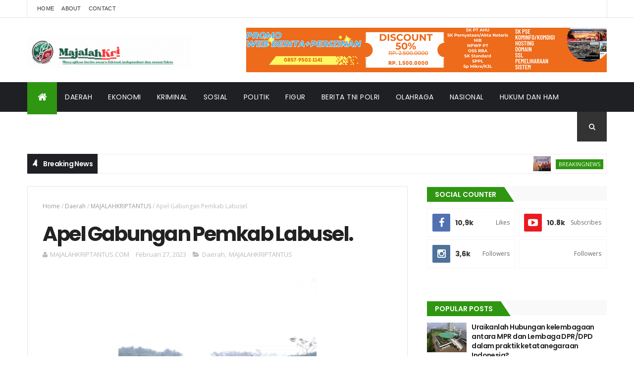

--- FILE ---
content_type: text/html; charset=UTF-8
request_url: https://www.majalahkriptantus.com/b/stats?style=BLACK_TRANSPARENT&timeRange=ALL_TIME&token=APq4FmCYgFJsJvQOEm0yu0wV7ldQFyeoDGJphID-kFw3Z09YIxS5kA_F8AiONiVlhp9Kvl95ONCJOcwGC0BibhzaiaDIqwsd1A
body_size: 43
content:
{"total":475281,"sparklineOptions":{"backgroundColor":{"fillOpacity":0.1,"fill":"#000000"},"series":[{"areaOpacity":0.3,"color":"#202020"}]},"sparklineData":[[0,24],[1,44],[2,41],[3,44],[4,50],[5,31],[6,43],[7,87],[8,99],[9,64],[10,39],[11,32],[12,54],[13,58],[14,49],[15,28],[16,34],[17,31],[18,26],[19,35],[20,54],[21,22],[22,32],[23,19],[24,30],[25,25],[26,34],[27,30],[28,31],[29,31]],"nextTickMs":720000}

--- FILE ---
content_type: text/html; charset=utf-8
request_url: https://www.google.com/recaptcha/api2/aframe
body_size: 266
content:
<!DOCTYPE HTML><html><head><meta http-equiv="content-type" content="text/html; charset=UTF-8"></head><body><script nonce="cSctjxdD80BzaWUlBlfX8A">/** Anti-fraud and anti-abuse applications only. See google.com/recaptcha */ try{var clients={'sodar':'https://pagead2.googlesyndication.com/pagead/sodar?'};window.addEventListener("message",function(a){try{if(a.source===window.parent){var b=JSON.parse(a.data);var c=clients[b['id']];if(c){var d=document.createElement('img');d.src=c+b['params']+'&rc='+(localStorage.getItem("rc::a")?sessionStorage.getItem("rc::b"):"");window.document.body.appendChild(d);sessionStorage.setItem("rc::e",parseInt(sessionStorage.getItem("rc::e")||0)+1);localStorage.setItem("rc::h",'1769793002080');}}}catch(b){}});window.parent.postMessage("_grecaptcha_ready", "*");}catch(b){}</script></body></html>

--- FILE ---
content_type: text/javascript; charset=UTF-8
request_url: https://www.majalahkriptantus.com/feeds/posts/default?alt=json-in-script&max-results=4&callback=jQuery111004389929238429717_1769792997803&_=1769792997804
body_size: 10773
content:
// API callback
jQuery111004389929238429717_1769792997803({"version":"1.0","encoding":"UTF-8","feed":{"xmlns":"http://www.w3.org/2005/Atom","xmlns$openSearch":"http://a9.com/-/spec/opensearchrss/1.0/","xmlns$blogger":"http://schemas.google.com/blogger/2008","xmlns$georss":"http://www.georss.org/georss","xmlns$gd":"http://schemas.google.com/g/2005","xmlns$thr":"http://purl.org/syndication/thread/1.0","id":{"$t":"tag:blogger.com,1999:blog-4010909050496727581"},"updated":{"$t":"2026-01-30T19:23:57.939+07:00"},"category":[{"term":"MAJALAHKRIPTANTUS"},{"term":"Polri"},{"term":"Politik"},{"term":"Nasional"},{"term":"Pendidikan"},{"term":"Agama"},{"term":"TNI"},{"term":"Figur"},{"term":"PEMERINTAH"},{"term":"Olahraga"},{"term":"BERITA TNI POLRI"},{"term":"Ekonomi"},{"term":"HUKUM"},{"term":"POLDA JABAR"},{"term":"Polri-TNI"},{"term":"BREAKINGNEWS"},{"term":"Polresta Cirebon"},{"term":"MABES POLRI"},{"term":"TNI\u0026Polri"},{"term":"TNI \u0026 POLRI"},{"term":"TNI polri"},{"term":"Teknologi"},{"term":"KESEHATAN"},{"term":"MAJLAHKRIPTANTUS"},{"term":"#PANELGALATAMA"},{"term":"Kota. Binjai.MJK"},{"term":"MAJALAHKRIPTANTANTUS"},{"term":"MAJALALAHKRIPTANTUS"},{"term":"Daerah MAJALAHKRIPTANTUS"},{"term":"Pemerintahan"},{"term":"Budaya"},{"term":"CIREBON RAYA"},{"term":"DKI Jakarta"},{"term":"Pemda Cirebon"},{"term":"MAJAHKRIPTANTUS"},{"term":"Daerah.Binjai.Mjk"},{"term":"Jabar"},{"term":"KAB INDRAMAYU"},{"term":"Sejarah"},{"term":"MAJALAHKRIPRANTUS"},{"term":"Opini"},{"term":"Pemda"},{"term":"polres cirebon"},{"term":"BENCANA"},{"term":"DAEARAH"},{"term":"Daerah Karawang Majalahkriptantus.com"},{"term":"Daerah Polri"},{"term":"Jawa barat"},{"term":"KODIM"},{"term":"KORUPSI"},{"term":"MAJALAHKIPTANTUS"},{"term":"MAJALAHKRIPTANTUS Sosial"},{"term":"MAJALAHKRUPTANTUS"},{"term":"MUDIK"},{"term":"NASIOANAL"},{"term":"POLITK"},{"term":"POLRES"},{"term":"POLRES INDRAMAYU"},{"term":"Polri Sosial"},{"term":"SOAIAL"},{"term":"SOSIA"},{"term":"TOKOH"},{"term":"indramayu"},{"term":"internasional"},{"term":"kab Cirebon"},{"term":"kabupaten Cirebon"},{"term":". MAJALAHKRIPTANTUS"},{"term":"123 Gram Sabu di Amankan Satuan Reserse Narkoba"},{"term":"18 Orang dan 24 Senjata Tajam"},{"term":"2 Pelaku Pembunuhan"},{"term":"526 Orang Pegawai Pemerintahan Dengan Perjanjian Kerja ( PPPK)"},{"term":"9 Partai Non Parlemen di Indramayu Berkoalis"},{"term":"93 Anggota Panwascam Dilantik"},{"term":"AAGAMA"},{"term":"AG"},{"term":"AGAMA#MAJALAHKRIPTANTUS"},{"term":"Anti Bullying di Sekolah"},{"term":"Asap Pembakaran Jerami di Wilayah Kecamatan Sliyeg Mengganggu Kenyamanan"},{"term":"BERITA CIANJUR"},{"term":"Bagikan Takjil"},{"term":"Bawaslu Indramayu Tekankan Netralitas ASN"},{"term":"Bekasi"},{"term":"Berikan Motivasi Kepada Peserta Pelatihan Bakery"},{"term":"Berkah Ramadan"},{"term":"Binjai. MJK"},{"term":"Binjai.MJK"},{"term":"Bupati Indramayu"},{"term":"Bupati Indramayu dan Kementrian Pertanian RI"},{"term":"Bupati Nina Agustina"},{"term":"Bupati Nina Agustina : Enam Ribu Hektar Sawah Indramayu"},{"term":"Bupati Nina Agustina Angkat Martabat Perempuan Indramayu"},{"term":"Bupati Nina Agustina Berbagi dan Makan Sate Bersama"},{"term":"Bupati Nina Agustina Lepas 440"},{"term":"Bupati Nina Agustina Pastikan Perbaikan Pasar Patrol"},{"term":"Bupati Nina Agustina Serahkan Benih Padi Kepada 500 Petani"},{"term":"Bupati Nina Agustina Tugaskan 136 PNS"},{"term":"Bupati Nina Agustina dan Kejari Selamatkan"},{"term":"Bupati Nina Minta Tabungan"},{"term":"Bupati Nina: Jaga Kondusivitas"},{"term":"Cegah Kehamilan Pada Remaja"},{"term":"Cemilan Pare"},{"term":"Cirebon"},{"term":"DAAERAH"},{"term":"DAERAH"},{"term":"DAERAH#PANELGALATAMA"},{"term":"DEARAH"},{"term":"DEERAH"},{"term":"DERAH"},{"term":"DPC PKB Indramayu Ajak Awak Media Makan Sate Bareng"},{"term":"DPC Partai Gerindra Indramayu Tolak Usung"},{"term":"DPC Paskibar Juntinyuat"},{"term":"DPP LSM Bagaspati dan LBH Dharmayuda"},{"term":"Daera"},{"term":"Daerah. Medan. Mjk"},{"term":"Daerah.Karawang.MJK"},{"term":"Daerah.Majalahkriptantus"},{"term":"Desa Cikawung Kecamatan Terisi Makin Optimis"},{"term":"Dihari Iduladha"},{"term":"Dishub"},{"term":"Diskopindag Terus Lakukan Digitalisasi UMKM Indramayu"},{"term":"Dorong Pertumbuhan 1.742 UMKM"},{"term":"EKONOMIS"},{"term":"FIGUS"},{"term":"FILSAFAT"},{"term":"Forkopincam Kedokan Bunder"},{"term":"Gerakan Pangan Murah (GPM)"},{"term":"Guna Meningkatkan SDM Pelaku Ekonomi Kreatif"},{"term":"H. Suwarto Meninjau Posko Mudik dan Membagikan Bantuan Logistik"},{"term":"HUKUM DAN HAM"},{"term":"HUKUM#sukahajimelawan #kekerasan #intimidasi"},{"term":"INTERNASIONA"},{"term":"Indramayu Lakukan Langkah Besar"},{"term":"Jalankan Pemerintahan di Desa"},{"term":"Jiwa Patriotisme"},{"term":"KAPOLSEK"},{"term":"KESENIAN"},{"term":"KH M Syatori Berterimakasih ke Polres Indramayu"},{"term":"KPK"},{"term":"KRIMINAL"},{"term":"Kabupaten Indramayu Tempati Peringkat Ke-4 Nasional"},{"term":"Kapolda"},{"term":"Kapolda Jabar"},{"term":"Kapolres"},{"term":"Kapolres Indramayu Monitoring Obyek Wisata"},{"term":"Kapolres Indramayu Pimpin Pengecekan Kesiapan Asrama Haji"},{"term":"Kapolsek Kedokanbunder dan TNI Serta Pol PP Keliling Desa Ajak Warga"},{"term":"Keagamaan"},{"term":"Keluarga Besar PPKIB"},{"term":"Ketua PPK Tukdana Sambut  Kapolres Indramayu"},{"term":"Ketua Umum DPP Ormas Paskibar Laskar Kiansantang Adakan Kunjungan ke DPD"},{"term":"Koramil 1601 Indramayu Buka Puasa Bersama"},{"term":"Kukuhkan 136 Kuwu"},{"term":"Kurang Dari 24 Jam"},{"term":"Kuwu Jatimulya"},{"term":"Kwarran Sliyeg"},{"term":"LALU-LINTAS"},{"term":"LALULINTAS"},{"term":"LINKUNGAN"},{"term":"Langkah Jitu Bupati Nina Agustina"},{"term":"Letkol. Inf. Yanuar Setyaga Dandim 0616\/ Indramayu"},{"term":"Libatkan Stakeholder Terakit Kapolres Indramayu AKBP Fahri Siregar"},{"term":"Lomba PMR se-Wilayah III Cirebon"},{"term":"MA"},{"term":"MAJALAAHKRIPTANTUS"},{"term":"MAJALAHKKRIPTANTUS"},{"term":"MAJALAHKRILTANTUS"},{"term":"MAJALAHKRIPTAMTUS"},{"term":"MAJALAHKRIPTANTSU"},{"term":"MAJALAHKRIPTANTSUS"},{"term":"MAJALAHKRIPTANTUS Polri"},{"term":"MAJALAHKRIPTANTUSKARAWANG"},{"term":"MAJALAHKRIPTANTUSL"},{"term":"MAJALAHKRIPTATANUS"},{"term":"MAJALAHKRITANTUS"},{"term":"MAJALAHKRPTANTUS"},{"term":"MAJALAKRIPTATUS"},{"term":"MAJALHKRIPTANTUS"},{"term":"MALAHKRIPTANTUS"},{"term":"MEDIA"},{"term":"MPC PP Kabupaten Indramayu"},{"term":"MUI"},{"term":"MWCNU Kedokanbunder"},{"term":"Marcab LMPI Indramayu"},{"term":"Masuk Tiga Besar"},{"term":"Menerima SK"},{"term":"Menpora"},{"term":"Musim Tanam Kedua"},{"term":"NASIONA"},{"term":"NU Care LAZISNU Kedokanbunder Gelar Santunan"},{"term":"Naional"},{"term":"National"},{"term":"Nina Agustina"},{"term":"Ormas GIBAS Cinta Damai Dewan Pimpinan Resort Indramayu"},{"term":"PARIWISATA"},{"term":"PDAM INDRAMAYU SAT SET ATASI"},{"term":"PEMERINTAH#PANELGALATAMA"},{"term":"PENDIDKAN"},{"term":"PENDIDKIAN"},{"term":"PENDIDUKAN"},{"term":"PERS"},{"term":"PILKADA"},{"term":"POLITI"},{"term":"POLOTIK"},{"term":"POLSEK"},{"term":"PROYEK"},{"term":"Panwascam Kedokan Bunder"},{"term":"Panwaslu Kecamatan Juntinyuat Gelar Konferensi Pers"},{"term":"Pasanggiri Nok Nang Dermayu 2024"},{"term":"Peduli Seni Budaya"},{"term":"Pelaku Pengrusakan Dua Kafe di Indramayu"},{"term":"Pelantikan Pengurus Cabang 1 Kopri Pergerakan Mahasiswa Islam Indonesia (PMII)"},{"term":"Pelantikan dan Orientasi PPK"},{"term":"Pelatihan Pemotongan dan Penanganan Hewan Kurban"},{"term":"Pemda Indramayu"},{"term":"Pemda Jabar"},{"term":"Pemerintahan Kecamatan Karangampel"},{"term":"Pemkab Indramayu Berhasil Lakukan Perluasan"},{"term":"Pemkab Indramayu Peringati Harlah Pancasila.Pancasila"},{"term":"Pendidikan.Majalahkriptantus.c"},{"term":"Penguatan Pengurus WN88 Sub Unit 02 Indramayu"},{"term":"Pengurus LPK – LN\/ BLKLN Mas Kun Dan Mbak Sri Blok Dodog Desa Sendang Indramayu"},{"term":"Pengusaha Wifi Wajib Berijin"},{"term":"Peringati Hari Buruh"},{"term":"Pilih Mundur Bacawabup Indramayu"},{"term":"Polda Jawa tengah"},{"term":"Polisi Ungkap Sindikat Penjualan BBM Subsidi"},{"term":"Politisi Partai Kebangkitan Bangsa (PKB) H.Rasta Wiguna"},{"term":"Polres Indramayu Gelar Apel Sarana Prasarana Dan Kendaraan Dinas Dalam Rangka Kesiapan Operasi"},{"term":"Polres Indramayu Gelar Operasi"},{"term":"Polres Indramayu Gelar Patroli KRYD"},{"term":"Polres Indramayu Terjunkan Ratusan Personel Polri"},{"term":"Polres Indramayu Tindak Tegas Pelaku Tawuran"},{"term":"Polres Indramayu Ungkap Kasus Curas"},{"term":"Polri TNI"},{"term":"Polri' bisa"},{"term":"Polri."},{"term":"Polsek Arjawinangun"},{"term":"Polsek Gempol"},{"term":"Polsek Kaliwedi"},{"term":"Polsek depok"},{"term":"Rapat Koordinasi Pengawasan"},{"term":"Realisasikan Peduli Pendidikan"},{"term":"Rutin Setiap Jum’at"},{"term":"SENI"},{"term":"SISIAL"},{"term":"SMAN 1 Kedokanbunder"},{"term":"SOSAL"},{"term":"SOSIAL"},{"term":"SOSILA"},{"term":"Sat Reskrim polres Indramayu"},{"term":"Satreskrim Polres Indramayu Sidak SPBU"},{"term":"Sekda Kota Binjai Buka Forum"},{"term":"Seluruh Kuwu Bersinergi dengan Jurnalis"},{"term":"Seru dan Meriah Pesta Tani Indramayu Gelar Kejuaraan Balap Traktor"},{"term":"Siap Dampingi Nina Agustina"},{"term":"Sinergi Bersama: Indramayu Intensifkan"},{"term":"Social"},{"term":"Sosial Pendidikan"},{"term":"Sumringah"},{"term":"THE POWER OF SILATURAHIM Indahnya"},{"term":"TNI Sosial"},{"term":"TNI pori"},{"term":"TNI\u0026SOSIAL"},{"term":"TRADISI"},{"term":"TRADISIONAL"},{"term":"Tambah Satu Lagi"},{"term":"Tawuran Geng Motor di Indramayu Tewaskan 1"},{"term":"Terbesar di Indonesia"},{"term":"Terlambat Kembalikan Tabungan Sekolah"},{"term":"Ternak Ayam Petelur"},{"term":"Tingkatkan Kemampuan Berorganisasi"},{"term":"Tingkatkan Produktivitas Pertanian"},{"term":"Uang Ratusan Juta Milik Sri Anah Di Dalam Jok Motor Rahib dibongkar Pencuri"},{"term":"Upacara Pedang Pora Warnai Acara Pisah Sambut Kapolres Indramayu Fahri Siregar"},{"term":"Upacara Pengibaran Bendera Merah Putih"},{"term":"WISATA"},{"term":"Walikota Binjai"},{"term":"Wapres RI Ma'ruf Amin Resmikan Bendungan Cipanas"},{"term":"Woro-woro HUT Kemerdekaan RI ke79"},{"term":"Wujudkan Desa Kabeh Terang (De-Kat) Tahun 2024"},{"term":"Wujudkan Pertanian Hebat"},{"term":"Wujudkan Tata Pemerintahan yang Baik"},{"term":"budaya adat"},{"term":"covid 19"},{"term":"daerah Polresta Cirebon"},{"term":"dan Kepala Desa"},{"term":"e"},{"term":"jasaraharja"},{"term":"kementrian kebudayaan"},{"term":"kompolnas"},{"term":"kriptantus"},{"term":"lakalantas"},{"term":"lapas narkoba"},{"term":"mabes Polda"},{"term":"mabes polri DKI Jakarta"},{"term":"mabes polri Pemda Jateng"},{"term":"majalahkriptantus.com"},{"term":"menteri dalam negeri"},{"term":"menteri luar negeri"},{"term":"miras"},{"term":"narkotika"},{"term":"olah raga"},{"term":"pemdes Guwa lor"},{"term":"pemerintan"},{"term":"perlindungan anak"},{"term":"pimpinan \u0026 semua angota panwaslucam kedokanbunder melakukan pengawasan tahapan kampanye"},{"term":"pupr"},{"term":"seni dan budaya"},{"term":"suku Dayak"}],"title":{"type":"text","$t":"majalahkriptantus.com - Menyajikan berita secara faktual, independent dan sesuai fakta."},"subtitle":{"type":"html","$t":"Menyajikan berita secara faktual, independent dan sesuai fakta.\n"},"link":[{"rel":"http://schemas.google.com/g/2005#feed","type":"application/atom+xml","href":"https:\/\/www.majalahkriptantus.com\/feeds\/posts\/default"},{"rel":"self","type":"application/atom+xml","href":"https:\/\/www.blogger.com\/feeds\/4010909050496727581\/posts\/default?alt=json-in-script\u0026max-results=4"},{"rel":"alternate","type":"text/html","href":"https:\/\/www.majalahkriptantus.com\/"},{"rel":"hub","href":"http://pubsubhubbub.appspot.com/"},{"rel":"next","type":"application/atom+xml","href":"https:\/\/www.blogger.com\/feeds\/4010909050496727581\/posts\/default?alt=json-in-script\u0026start-index=5\u0026max-results=4"}],"author":[{"name":{"$t":"MAJALAHKRIPTANTUS.COM"},"uri":{"$t":"http:\/\/www.blogger.com\/profile\/12984780897671976450"},"email":{"$t":"noreply@blogger.com"},"gd$image":{"rel":"http://schemas.google.com/g/2005#thumbnail","width":"32","height":"25","src":"\/\/blogger.googleusercontent.com\/img\/b\/R29vZ2xl\/AVvXsEh9jumBWBrAYZb9XuYYpLV7qm_9SuJt68kGhIzcVFEomN1kx6L7sOOxGu6bhkMgd8QiknyD87KfvcR-qrFIWC1FRvTMldyQKoY-NTjDq2JB8G5otSJPAf3qhpH5ql-R0t5tOOzQioImPnmxGM0wscUszEU-zG6ZgXKvBxdzhm8kdsc\/s220\/logo%20kripsss.jpg"}}],"generator":{"version":"7.00","uri":"http://www.blogger.com","$t":"Blogger"},"openSearch$totalResults":{"$t":"9243"},"openSearch$startIndex":{"$t":"1"},"openSearch$itemsPerPage":{"$t":"4"},"entry":[{"id":{"$t":"tag:blogger.com,1999:blog-4010909050496727581.post-4343592790626171543"},"published":{"$t":"2026-01-30T15:30:00.003+07:00"},"updated":{"$t":"2026-01-30T15:30:16.404+07:00"},"category":[{"scheme":"http://www.blogger.com/atom/ns#","term":"BREAKINGNEWS"},{"scheme":"http://www.blogger.com/atom/ns#","term":"Daerah"},{"scheme":"http://www.blogger.com/atom/ns#","term":"sosial"}],"title":{"type":"text","$t":" RAT Tahun Buku 2025, Ketua DWP Kota Binjai Dorong Penguatan Koperasi Wanita"},"content":{"type":"html","$t":"\u003Cp style=\"text-align: justify;\"\u003E\u003Cbr \/\u003E\u003C\/p\u003E\u003Cp style=\"text-align: justify;\"\u003E\u003C\/p\u003E\u003Cdiv class=\"separator\" style=\"clear: both; text-align: center;\"\u003E\u003Ca href=\"https:\/\/blogger.googleusercontent.com\/img\/a\/AVvXsEiVOihowiUqyrYnx0eL9_k3DlYiPjQQdmfoPcy2CyIzPDLkzW66PHxyuOUxX4H2XcUKbpZ1AQL2th40ns0PYpK_4RDflyRnDFM8d3MBaJyhqc9CWNjXoUUcCO0oH_CGYVUmq71Thy9VJOXCuX3t07YgrgcIvq0Je8jhNumA0HS_PRZDCezNvtBnPTWuQnE\" style=\"margin-left: 1em; margin-right: 1em;\"\u003E\u003Cimg alt=\"\" data-original-height=\"548\" data-original-width=\"716\" height=\"240\" src=\"https:\/\/blogger.googleusercontent.com\/img\/a\/AVvXsEiVOihowiUqyrYnx0eL9_k3DlYiPjQQdmfoPcy2CyIzPDLkzW66PHxyuOUxX4H2XcUKbpZ1AQL2th40ns0PYpK_4RDflyRnDFM8d3MBaJyhqc9CWNjXoUUcCO0oH_CGYVUmq71Thy9VJOXCuX3t07YgrgcIvq0Je8jhNumA0HS_PRZDCezNvtBnPTWuQnE\" width=\"314\" \/\u003E\u003C\/a\u003E\u003C\/div\u003E\u003Cbr \/\u003EBinjai-\u003Cb\u003EMajalahKriptantus.com-\u003C\/b\u003EKetua Dharma Wanita Persatuan (DWP) Kota Binjai, Ny. Fipia Chairin F.S, menghadiri Rapat Anggota Tahunan (RAT) Tahun Buku 2025 Koperasi Wanita Permata Hati Bunda yang digelar di Pendopo Umar Baki, Kota Binjai, Kamis (29-01-2026).\u003Cp\u003E\u003C\/p\u003E\u003Cp style=\"text-align: justify;\"\u003E\u003Cbr \/\u003E\u003C\/p\u003E\u003Cp style=\"text-align: justify;\"\u003EDalam sambutannya, Ketua DWP Kota Binjai mendorong seluruh anggota untuk terus memperkuat peran koperasi sebagai wadah peningkatan kesejahteraan dan kemandirian ekonomi perempuan. Ia berharap seluruh anggota dapat bekerja sama dan berkontribusi aktif agar koperasi semakin berkembang ke depannya.\u003C\/p\u003E\u003Cp style=\"text-align: justify;\"\u003E“Dengan kebersamaan dan komitmen seluruh anggota, saya berharap Koperasi Wanita Permata Hati Bunda dapat terus maju, berkembang, dan memberikan manfaat nyata bagi kesejahteraan anggotanya,”ujarnya.\u003C\/p\u003E\u003Cp style=\"text-align: justify;\"\u003E\u003Cbr \/\u003E\u003C\/p\u003E\u003Cp style=\"text-align: justify;\"\u003EIa juga mengajak seluruh anggota untuk menjadikan RAT sebagai momentum evaluasi sekaligus penyemangat dalam berkoperasi dan membangun ekonomi kerakyatan. Menurutnya, kehadiran dan partisipasi aktif anggota menjadi kunci utama keberlangsungan koperasi.\u003C\/p\u003E\u003Cp style=\"text-align: justify;\"\u003E\u003Cbr \/\u003E\u003C\/p\u003E\u003Cp style=\"text-align: justify;\"\u003EPada kesempatan tersebut, Ny. Fipia turut mengimbau kepada seluruh anggota yang memiliki pinjaman agar dapat memenuhi kewajibannya dengan mengembalikan pinjaman sesuai dengan kesepakatan yang telah ditetapkan bersama pihak koperasi. Ia menegaskan bahwa tanggung jawab tersebut merupakan bagian dari komitmen anggota dan akan dipertanggungjawabkan di kemudian hari.\u003C\/p\u003E\u003Cp style=\"text-align: justify;\"\u003E\u003Cbr \/\u003E\u003C\/p\u003E\u003Cp style=\"text-align: justify;\"\u003EKegiatan RAT ini juga dirangkaikan dengan pelantikan kepengurusan Koperasi Wanita Permata Hati Bunda yang baru. Ketua DWP Kota Binjai berharap agar seluruh pengurus yang telah dilantik dapat menjalankan amanah dengan penuh tanggung jawab, sehingga koperasi dapat semakin maju dan memberikan manfaat yang lebih luas bagi seluruh anggotanya.\u003C\/p\u003E\u003Cp style=\"text-align: justify;\"\u003E\u003Cbr \/\u003E\u003C\/p\u003E\u003Cp style=\"text-align: justify;\"\u003EAdapun susunan pengurus Koperasi Wanita Permata Hati Bunda yang baru yaitu Ketua Dra. Hj. Maidarningsih, Sekretaris Hj. Saida Gusnawati, dan Bendahara Purnama Sari. Pada kesempatan yang sama juga dilantik Pengawas Koperasi Wanita Permata Hati Bunda, dengan susunan Koordinator Ernawati, serta Anggota Lia Daniaty dan Laili.\u003C\/p\u003E\u003Cp style=\"text-align: justify;\"\u003E\u003Cbr \/\u003E\u003C\/p\u003E\u003Cp style=\"text-align: justify;\"\u003ERAT Tahun Buku 2025 ini dihadiri oleh Sekretaris DWP Kota Binjai, perwakilan Dinas Koperasi Kota Binjai Maryana, serta para anggota Koperasi Wanita Permata Hati Bunda yang berjumlah 213 orang.\u003C\/p\u003E\u003Cp style=\"text-align: justify;\"\u003E\u003Cbr \/\u003E\u003C\/p\u003E\u003Cp style=\"text-align: justify;\"\u003E\u003Cbr \/\u003E\u003C\/p\u003E\u003Cp style=\"text-align: justify;\"\u003E\u0026nbsp; \u0026nbsp; \u0026nbsp; \u0026nbsp; \u0026nbsp; \u0026nbsp; \u0026nbsp; \u0026nbsp; (SuDharTar)\u003C\/p\u003E"},"link":[{"rel":"replies","type":"application/atom+xml","href":"https:\/\/www.majalahkriptantus.com\/feeds\/4343592790626171543\/comments\/default","title":"Posting Komentar"},{"rel":"replies","type":"text/html","href":"https:\/\/www.majalahkriptantus.com\/2026\/01\/rat-tahun-buku-2025-ketua-dwp-kota.html#comment-form","title":"0 Komentar"},{"rel":"edit","type":"application/atom+xml","href":"https:\/\/www.blogger.com\/feeds\/4010909050496727581\/posts\/default\/4343592790626171543"},{"rel":"self","type":"application/atom+xml","href":"https:\/\/www.blogger.com\/feeds\/4010909050496727581\/posts\/default\/4343592790626171543"},{"rel":"alternate","type":"text/html","href":"https:\/\/www.majalahkriptantus.com\/2026\/01\/rat-tahun-buku-2025-ketua-dwp-kota.html","title":" RAT Tahun Buku 2025, Ketua DWP Kota Binjai Dorong Penguatan Koperasi Wanita"}],"author":[{"name":{"$t":"MAJALAHKRIPTANTUS.COM"},"uri":{"$t":"http:\/\/www.blogger.com\/profile\/12984780897671976450"},"email":{"$t":"noreply@blogger.com"},"gd$image":{"rel":"http://schemas.google.com/g/2005#thumbnail","width":"32","height":"25","src":"\/\/blogger.googleusercontent.com\/img\/b\/R29vZ2xl\/AVvXsEh9jumBWBrAYZb9XuYYpLV7qm_9SuJt68kGhIzcVFEomN1kx6L7sOOxGu6bhkMgd8QiknyD87KfvcR-qrFIWC1FRvTMldyQKoY-NTjDq2JB8G5otSJPAf3qhpH5ql-R0t5tOOzQioImPnmxGM0wscUszEU-zG6ZgXKvBxdzhm8kdsc\/s220\/logo%20kripsss.jpg"}}],"media$thumbnail":{"xmlns$media":"http://search.yahoo.com/mrss/","url":"https:\/\/blogger.googleusercontent.com\/img\/a\/AVvXsEiVOihowiUqyrYnx0eL9_k3DlYiPjQQdmfoPcy2CyIzPDLkzW66PHxyuOUxX4H2XcUKbpZ1AQL2th40ns0PYpK_4RDflyRnDFM8d3MBaJyhqc9CWNjXoUUcCO0oH_CGYVUmq71Thy9VJOXCuX3t07YgrgcIvq0Je8jhNumA0HS_PRZDCezNvtBnPTWuQnE=s72-c","height":"72","width":"72"},"thr$total":{"$t":"0"}},{"id":{"$t":"tag:blogger.com,1999:blog-4010909050496727581.post-8045363415610357925"},"published":{"$t":"2026-01-28T07:24:00.004+07:00"},"updated":{"$t":"2026-01-30T15:19:40.677+07:00"},"category":[{"scheme":"http://www.blogger.com/atom/ns#","term":"BREAKINGNEWS"},{"scheme":"http://www.blogger.com/atom/ns#","term":"Daerah"}],"title":{"type":"text","$t":"Pemko Binjai Dukung Penuh Festival Olahraga Pendidikan 2026"},"content":{"type":"html","$t":"\u003Cp\u003E\u003C\/p\u003E\u003Cdiv class=\"separator\" style=\"clear: both; text-align: center;\"\u003E\u003Ca href=\"https:\/\/blogger.googleusercontent.com\/img\/b\/R29vZ2xl\/AVvXsEhT22cPL7-ReCjrpNZsgAv0nPqQML6qHO1nt0iG9BJZGAF7BQyoR4ij35p-o9ovSP5uSKMcTgl0AzWo-uDuzyuju16VAE2rpjujue6hrWV8xKFcXDMjVoecteW0mkwPvzk-gi52dVOTC9XdhySIP1IVY-uC4Wp82Svr5hvNdiKxh_c24A4p4eAA2NCCuwlE\/s880\/IMG-20260128-WA0006.jpg\" imageanchor=\"1\" style=\"margin-left: 1em; margin-right: 1em;\"\u003E\u003Cimg border=\"0\" data-original-height=\"880\" data-original-width=\"716\" height=\"320\" src=\"https:\/\/blogger.googleusercontent.com\/img\/b\/R29vZ2xl\/AVvXsEhT22cPL7-ReCjrpNZsgAv0nPqQML6qHO1nt0iG9BJZGAF7BQyoR4ij35p-o9ovSP5uSKMcTgl0AzWo-uDuzyuju16VAE2rpjujue6hrWV8xKFcXDMjVoecteW0mkwPvzk-gi52dVOTC9XdhySIP1IVY-uC4Wp82Svr5hvNdiKxh_c24A4p4eAA2NCCuwlE\/s320\/IMG-20260128-WA0006.jpg\" width=\"260\" \/\u003E\u003C\/a\u003E\u003C\/div\u003EBinjai-Majalahkriptantus.com.Pemerintah Kota (Pemko) Binjai mendukung penuh pelaksanaan Festival Olahraga Pendidikan (FOP) Tahun 2026 sebagai bagian dari upaya memperkuat pembinaan olahraga pendidikan dan pembentukan karakter pelajar sejak dini.\u003Cp\u003E\u003C\/p\u003E\u003Cp\u003EDukungan tersebut ditunjukkan melalui keikutsertaan Sekretaris Daerah Kota Binjai, Chairin F. Simanjuntak, S.Sos., M.M., bersama Kepala Dinas Kepemudaan dan Olahraga Kota Binjai, H. Iwan Setiawan, S.E., M.Pd., serta perwakilan STOK Bina Guna dalam zoom meeting Festival Olahraga Pendidikan yang berlangsung di Binjai Command Centre (BCC), Selasa (27-01-2026).\u0026nbsp;\u003C\/p\u003E\u003Cp\u003EFestival Olahraga Pendidikan Tahun 2026 mengusung tema *“Aktif Bergerak Bersama, Tumbuh Menjadi Pemimpin”* dan dijadwalkan akan dilaksanakan pada 02 Februari 2026 di Lapangan Merdeka Binjai.\u0026nbsp;\u003C\/p\u003E\u003Cp\u003EZoom meeting tersebut dibuka secara resmi oleh Asisten Deputi Olahraga Pendidikan Kementerian Pemuda dan Olahraga Republik Indonesia, Supeni Pudyastuti, S.Pd., M.M.\u003C\/p\u003E\u003Cp\u003EFestival ini bertujuan memberikan ruang dan kesempatan kepada pelajar tingkat SLTP\/sederajat untuk melakukan aktivitas gerak jasmani guna meningkatkan kebugaran dan kesehatan, sehingga mampu berperan aktif dalam pembangunan bangsa. Melalui kegiatan ini, diharapkan dapat terbentuk nilai sportivitas, disiplin, solidaritas, serta kepemimpinan di kalangan pelajar. Festival Olahraga Pendidikan juga menjadi wadah pembinaan atlet sejak usia dini yang berpotensi meningkatkan prestasi olahraga, baik di tingkat nasional maupun internasional.\u003C\/p\u003E\u003Cp\u003ESelain sebagai ajang kompetisi, Festival Olahraga Pendidikan menjadi momen berharga bagi para pelajar untuk berkreasi, berinovasi, dan berprestasi secara sehat. Kegiatan ini juga memberikan pengalaman belajar positif, seperti membangun kerja sama tim, mematuhi aturan permainan, serta menghargai kemampuan diri sendiri dan orang lain.\u003C\/p\u003E\u003Cp\u003EKegiatan tersebut sekaligus mendukung pembinaan olahraga pendidikan dalam memperkuat budaya hidup aktif dan sehat di kalangan pelajar, khususnya di Kota Binjai. Pemerintah Kota Binjai berkomitmen untuk terus mendukung dan memfasilitasi berbagai program olahraga pendidikan yang berkelanjutan sebagai bagian dari upaya mencetak generasi muda yang sehat, berkarakter, dan berdaya saing.\u003C\/p\u003E\u003Cp\u003E\u003Cbr \/\u003E\u003C\/p\u003E\u003Cp\u003E(SuDharTar)\u003C\/p\u003E"},"link":[{"rel":"replies","type":"application/atom+xml","href":"https:\/\/www.majalahkriptantus.com\/feeds\/8045363415610357925\/comments\/default","title":"Posting Komentar"},{"rel":"replies","type":"text/html","href":"https:\/\/www.majalahkriptantus.com\/2026\/01\/pemko-binjai-dukung-penuh-festival.html#comment-form","title":"0 Komentar"},{"rel":"edit","type":"application/atom+xml","href":"https:\/\/www.blogger.com\/feeds\/4010909050496727581\/posts\/default\/8045363415610357925"},{"rel":"self","type":"application/atom+xml","href":"https:\/\/www.blogger.com\/feeds\/4010909050496727581\/posts\/default\/8045363415610357925"},{"rel":"alternate","type":"text/html","href":"https:\/\/www.majalahkriptantus.com\/2026\/01\/pemko-binjai-dukung-penuh-festival.html","title":"Pemko Binjai Dukung Penuh Festival Olahraga Pendidikan 2026"}],"author":[{"name":{"$t":"Ag"},"uri":{"$t":"http:\/\/www.blogger.com\/profile\/10566993464449625155"},"email":{"$t":"noreply@blogger.com"},"gd$image":{"rel":"http://schemas.google.com/g/2005#thumbnail","width":"32","height":"32","src":"https:\/\/blogger.googleusercontent.com\/img\/b\/R29vZ2xl\/AVvXsEhYz1tFUW7sRcc0X2sy2FCAeNiJPArWJlmGNhZpQctgpzpfguErcWosmMS3fSo284_5IbRvCQjIfIs8j_j-vd0UY9Y7x6M5cya4wvb14z6S5WYJTk29RykQEIc_AhWgFvRJvpYAtJAUaPDjJd7UApsM7PczD8zbInhZMZUAC5p8jI0Tyac\/s1600\/2025052622051013.jpg"}}],"media$thumbnail":{"xmlns$media":"http://search.yahoo.com/mrss/","url":"https:\/\/blogger.googleusercontent.com\/img\/b\/R29vZ2xl\/AVvXsEhT22cPL7-ReCjrpNZsgAv0nPqQML6qHO1nt0iG9BJZGAF7BQyoR4ij35p-o9ovSP5uSKMcTgl0AzWo-uDuzyuju16VAE2rpjujue6hrWV8xKFcXDMjVoecteW0mkwPvzk-gi52dVOTC9XdhySIP1IVY-uC4Wp82Svr5hvNdiKxh_c24A4p4eAA2NCCuwlE\/s72-c\/IMG-20260128-WA0006.jpg","height":"72","width":"72"},"thr$total":{"$t":"0"}},{"id":{"$t":"tag:blogger.com,1999:blog-4010909050496727581.post-2004755529468701981"},"published":{"$t":"2026-01-28T07:05:00.001+07:00"},"updated":{"$t":"2026-01-30T15:20:03.604+07:00"},"category":[{"scheme":"http://www.blogger.com/atom/ns#","term":"BREAKINGNEWS"},{"scheme":"http://www.blogger.com/atom/ns#","term":"Daerah"}],"title":{"type":"text","$t":"Sekdako Binjai Tekankan Pentingnya Literasi Sebagai Fondasi Pembangunan Pada Acara Peluncuran Dan Bincang Buku "},"content":{"type":"html","$t":"\u003Cp\u003E\u003C\/p\u003E\u003Cdiv class=\"separator\" style=\"clear: both; text-align: center;\"\u003E\u003Ca href=\"https:\/\/blogger.googleusercontent.com\/img\/b\/R29vZ2xl\/AVvXsEgqjt0BufPLwROKwE_2G4DVhvJeE82lyD1sSWjN84mSy8EnbCqURay5ygGF7EWq5dRlt-79EErgaWdb5fSi47r0ZtNHijSDhhyu_h0MtCmKeFcWz1M9TFikKi9UI-h_ihamwAa-pX-t9ig4LzIULlinjHmsVF5o8pwCkuIBggstFTbKhLggWc2LwhmovMRP\/s616\/IMG-20260128-WA0005.jpg\" imageanchor=\"1\" style=\"margin-left: 1em; margin-right: 1em;\"\u003E\u003Cimg border=\"0\" data-original-height=\"420\" data-original-width=\"616\" height=\"218\" src=\"https:\/\/blogger.googleusercontent.com\/img\/b\/R29vZ2xl\/AVvXsEgqjt0BufPLwROKwE_2G4DVhvJeE82lyD1sSWjN84mSy8EnbCqURay5ygGF7EWq5dRlt-79EErgaWdb5fSi47r0ZtNHijSDhhyu_h0MtCmKeFcWz1M9TFikKi9UI-h_ihamwAa-pX-t9ig4LzIULlinjHmsVF5o8pwCkuIBggstFTbKhLggWc2LwhmovMRP\/s320\/IMG-20260128-WA0005.jpg\" width=\"320\" \/\u003E\u003C\/a\u003E\u003C\/div\u003EBinjai-Majalahkriptantus.com.Membaca adalah jendela dunia. Ungkapan ini agaknya masih tertanam dengan baik di masyarakat. Itu sebabnya, kegiatan literasi membaca masih menjadi ajang yang sangat diminati, khususnya di Kota Binjai. Semangat meningkatkan budaya literasi membaca di kalangan pelajar dan masyarakat ini pun terlihat dan mewarnai kegiatan Launching Buku dan Bincang Buku yang digelar di halaman SMP Negeri 3 Binjai, Selasa (27-01-2026).\u0026nbsp;\u003Cp\u003E\u003C\/p\u003E\u003Cp\u003ETiga judul buku diluncurkan dalam kesempatan ini, yaitu “Suara dari Binjai” yang ditulis oleh 58 orang penulis asal Kota Binjai, “Terbanglah Bagai Burung Rajawali” yang ditulis oleh\u0026nbsp; Eka Muthia Khairuma Kepala Sekolah SMP Negeri 3 Binjai, dan “Cahaya” yang merupakan kumpulan puisi tentang ayah dan ibu, karya anggota komunitas penulis SMP Negeri 3 Binjai.\u003C\/p\u003E\u003Cp\u003ESekretaris Daerah Kota (Sekdako) Binjai Chairin F. Simanjuntak, S.Sos, MM yang hadir dalam kegiatan ini menekankan bahwa literasi membaca memiliki peran besar dalam membentuk pola pikir masyarakat yang lebih terbuka dan berwawasan. Menurutnya, kegiatan bincang buku bukan sekadar seremoni, tetapi menjadi ruang yang mendorong tumbuhnya minat baca sekaligus kemampuan memahami informasi secara lebih mendalam.\u003C\/p\u003E\u003Cp\u003E\"Melalui kebiasaan membaca, masyarakat dapat memperkaya pengetahuan, memperluas sudut pandang, serta melatih kemampuan berpikir kritis dan objektif,\" ungkap Sekdako Binjai dalam sambutannya.\u0026nbsp;\u003C\/p\u003E\u003Cp\u003EBeliau menyebut, kebiasaan membaca dinilai sangat penting dalam menghadapi tantangan perkembangan zaman yang semakin dinamis.\u003C\/p\u003E\u003Cp\u003E\"Pemerintah Kota Binjai memandang literasi sebagai fondasi utama pembangunan daerah. Karena itu, berbagai program yang mendorong peningkatan minat baca terus didukung, baik melalui sekolah, komunitas literasi, maupun pemanfaatan ruang publik sebagai tempat belajar Bersama,\"jelasnya lagi.\u0026nbsp;\u003C\/p\u003E\u003Cp\u003ESekdako Binjai juga berharap agar buku-buku yang diluncurkan pada hari ini tidak hanya menjadi koleksi bacaan, tetapi benar-benar dibaca dan dimanfaatkan sebagai sumber pengetahuan serta inspirasi.\u0026nbsp;\u003C\/p\u003E\u003Cp\u003E\"Dengan semakin banyak masyarakat yang gemar membaca, diharapkan lahir generasi yang cerdas, kreatif, dan mampu berkontribusi positif bagi pembangunan daerah,\"ungkapnya.\u0026nbsp;\u003C\/p\u003E\u003Cp\u003EHadir dalam kesempatan tersebut, Kepala SMP Negeri 3 Binjai, Eka Mutia Khairuma, M.Psi, turut menyampaikan pentingnya dukungan terhadap para penulis lokal agar karya mereka dikenal luas dan menjadi bagian dari bahan bacaan masyarakat. Ia menilai, semakin banyak buku yang dibaca, semakin besar pula peluang tumbuhnya budaya literasi yang kuat di Kota Binjai.\u003C\/p\u003E\u003Cp\u003EKegiatan ditutup dengan pelepasan balon sebagai simbol tumbuhnya semangat literasi serta penyerahan buku secara simbolis kepada siswa dan para penulis. Momentum ini diharapkan semakin menegaskan bahwa membaca bukan hanya kegiatan akademik, melainkan kebutuhan penting untuk menciptakan masyarakat Binjai yang lebih maju dan berdaya saing.\u003C\/p\u003E\u003Cp\u003ETampak hadir dalam kegiatan tersebut Plt. Kepala Dinas Pendidikan Kota Binjai Sofyan Syahputra Siregar, Kepala Dinas Pariwisata Zulfan, Kepala Dinas Perpustakaan Iman Siswanto, Kepala Bidang Statistik dan Persandian Dinas Kominfo Binjai Melva Fajarina, para guru dan siswa SMP Negeri 3 Binjai.\u003C\/p\u003E\u003Cp\u003E\u003Cbr \/\u003E\u003C\/p\u003E\u003Cp\u003E(SuDhaTar)\u003C\/p\u003E"},"link":[{"rel":"replies","type":"application/atom+xml","href":"https:\/\/www.majalahkriptantus.com\/feeds\/2004755529468701981\/comments\/default","title":"Posting Komentar"},{"rel":"replies","type":"text/html","href":"https:\/\/www.majalahkriptantus.com\/2026\/01\/sekdako-binjai-tekankan-pentingnya.html#comment-form","title":"0 Komentar"},{"rel":"edit","type":"application/atom+xml","href":"https:\/\/www.blogger.com\/feeds\/4010909050496727581\/posts\/default\/2004755529468701981"},{"rel":"self","type":"application/atom+xml","href":"https:\/\/www.blogger.com\/feeds\/4010909050496727581\/posts\/default\/2004755529468701981"},{"rel":"alternate","type":"text/html","href":"https:\/\/www.majalahkriptantus.com\/2026\/01\/sekdako-binjai-tekankan-pentingnya.html","title":"Sekdako Binjai Tekankan Pentingnya Literasi Sebagai Fondasi Pembangunan Pada Acara Peluncuran Dan Bincang Buku "}],"author":[{"name":{"$t":"Ag"},"uri":{"$t":"http:\/\/www.blogger.com\/profile\/10566993464449625155"},"email":{"$t":"noreply@blogger.com"},"gd$image":{"rel":"http://schemas.google.com/g/2005#thumbnail","width":"32","height":"32","src":"https:\/\/blogger.googleusercontent.com\/img\/b\/R29vZ2xl\/AVvXsEhYz1tFUW7sRcc0X2sy2FCAeNiJPArWJlmGNhZpQctgpzpfguErcWosmMS3fSo284_5IbRvCQjIfIs8j_j-vd0UY9Y7x6M5cya4wvb14z6S5WYJTk29RykQEIc_AhWgFvRJvpYAtJAUaPDjJd7UApsM7PczD8zbInhZMZUAC5p8jI0Tyac\/s1600\/2025052622051013.jpg"}}],"media$thumbnail":{"xmlns$media":"http://search.yahoo.com/mrss/","url":"https:\/\/blogger.googleusercontent.com\/img\/b\/R29vZ2xl\/AVvXsEgqjt0BufPLwROKwE_2G4DVhvJeE82lyD1sSWjN84mSy8EnbCqURay5ygGF7EWq5dRlt-79EErgaWdb5fSi47r0ZtNHijSDhhyu_h0MtCmKeFcWz1M9TFikKi9UI-h_ihamwAa-pX-t9ig4LzIULlinjHmsVF5o8pwCkuIBggstFTbKhLggWc2LwhmovMRP\/s72-c\/IMG-20260128-WA0005.jpg","height":"72","width":"72"},"thr$total":{"$t":"0"}},{"id":{"$t":"tag:blogger.com,1999:blog-4010909050496727581.post-8871372826580480901"},"published":{"$t":"2026-01-28T07:02:00.007+07:00"},"updated":{"$t":"2026-01-30T15:20:28.644+07:00"},"category":[{"scheme":"http://www.blogger.com/atom/ns#","term":"BREAKINGNEWS"},{"scheme":"http://www.blogger.com/atom/ns#","term":"Daerah"},{"scheme":"http://www.blogger.com/atom/ns#","term":"Nasional"},{"scheme":"http://www.blogger.com/atom/ns#","term":"Pendidikan"},{"scheme":"http://www.blogger.com/atom/ns#","term":"sosial"}],"title":{"type":"text","$t":"Kota Binjai Raih Penghargaan UHC 2026 Kategori Pratama, Komitmen Jamin Kesehatan Warga Diapresiasi"},"content":{"type":"html","$t":"\u003Cp\u003E\u003C\/p\u003E\u003Cdiv class=\"separator\" style=\"clear: both; text-align: center;\"\u003E\u003Ca href=\"https:\/\/blogger.googleusercontent.com\/img\/b\/R29vZ2xl\/AVvXsEg3Pd9X-UfjEahPNUfpBpQlnvHaCrIGCXVYpogS-zpwxG2LxZYwParRCwUaT9_puSeqGxaeU6Lu8FrBF4ofliqZKT0-PVPRiCo0PsnPx6CBzJnVmcqi2SKGyruLMfhVQbswjflVuPJfKzGtmwX7KX_Fl5U4XonySCnFkl-gD9RxwRQ1hJjJA2IDX0xyGB-U\/s768\/IMG-20260128-WA0004.jpg\" imageanchor=\"1\" style=\"margin-left: 1em; margin-right: 1em;\"\u003E\u003Cimg border=\"0\" data-original-height=\"768\" data-original-width=\"716\" height=\"320\" src=\"https:\/\/blogger.googleusercontent.com\/img\/b\/R29vZ2xl\/AVvXsEg3Pd9X-UfjEahPNUfpBpQlnvHaCrIGCXVYpogS-zpwxG2LxZYwParRCwUaT9_puSeqGxaeU6Lu8FrBF4ofliqZKT0-PVPRiCo0PsnPx6CBzJnVmcqi2SKGyruLMfhVQbswjflVuPJfKzGtmwX7KX_Fl5U4XonySCnFkl-gD9RxwRQ1hJjJA2IDX0xyGB-U\/s320\/IMG-20260128-WA0004.jpg\" width=\"298\" \/\u003E\u003C\/a\u003E\u003C\/div\u003EBinjai-Majalahkriptantus.com.Kota Binjai berhasil meraih Penghargaan Universal Health Coverage (UHC) Tahun 2026 untuk Kategori Pratama Tingkat Kabupaten\/Kota, atas keberhasilannya memastikan akses jaminan kesehatan bagi seluruh lapisan masyarakat.\u0026nbsp;\u003Cp\u003E\u003C\/p\u003E\u003Cp\u003EPenghargaan ini diterima langsung oleh Walikota Binjai Drs. H. Amir Hamzah, MAP pada Selasa (27-01-2026) di Jakarta International Expo, Kemayoran, Jakarta Pusat.\u0026nbsp;\u003C\/p\u003E\u003Cp\u003ESebanyak 31 pemerintah provinsi serta 397 pemerintah kabupaten dan kota menerima penghargaan pada ajang Universal Health Coverage (UHC) Awards Tahun 2026. Penghargaan ini merupakan bentuk apresiasi dari BPJS Kesehatan kepada kepala daerah yang dinilai berhasil memberikan perlindungan kesehatan bagi masyarakat melalui Program Jaminan Kesehatan Nasional (JKN).\u003C\/p\u003E\u003Cp\u003EWalikota Binjai, Drs. H. Amir Hamzah, MAP., menyampaikan rasa syukur dan apresiasinya atas penghargaan tersebut.\u0026nbsp;\u003C\/p\u003E\u003Cp\u003EIa menegaskan bahwa capaian ini merupakan hasil kerja bersama antara pemerintah daerah, BPJS Kesehatan, fasilitas kesehatan, serta dukungan masyarakat.\u003C\/p\u003E\u003Cp\u003E“Penghargaan ini kami dedikasikan untuk seluruh masyarakat Kota Binjai.\u0026nbsp;\u003C\/p\u003E\u003Cp\u003EIni adalah bukti bahwa komitmen bersama dalam memastikan setiap warga mendapatkan jaminan kesehatan benar-benar membuahkan hasil. Pemerintah Kota Binjai akan terus memperkuat pelayanan dan memastikan kepesertaan JKN masyarakat tetap aktif dan berkelanjutan,”ujar Amir Hamzah.\u003C\/p\u003E\u003Cp\u003EDirektur Utama BPJS Kesehatan, Ghufron Mukti, menyampaikan bahwa capaian yang diraih oleh tiap daerah tersebut mencerminkan keberhasilan kolaborasi lintas sektor dalam menjamin hak dasar masyarakat atas layanan kesehatan.\u003C\/p\u003E\u003Cp\u003E“Program JKN merupakan instrumen negara dalam memastikan masyarakat memperoleh perlindungan kesehatan yang adil dan merata. Keberhasilan ini tidak terlepas dari komitmen kuat pemerintah daerah,”ujar Ghufron.\u003C\/p\u003E\u003Cp\u003EIa menekankan bahwa peran kepala daerah sangat menentukan, khususnya dalam mendorong penduduk untuk terdaftar sebagai peserta JKN serta menjaga kepesertaan tetap aktif melalui dukungan kebijakan dan penganggaran daerah.\u003C\/p\u003E\u003Cp\u003E“Ketika kepala daerah memiliki komitmen yang kuat, maka perlindungan kesehatan masyarakat dapat diwujudkan secara lebih merata,”tambahnya.\u003C\/p\u003E\u003Cp\u003EUntuk menjaga kualitas layanan, BPJS Kesehatan terus memperkuat kerja sama dengan fasilitas kesehatan, meningkatkan layanan kesehatan primer, serta memperluas pemanfaatan teknologi digital. Saat ini, layanan non-tatap muka JKN dapat diakses melalui Aplikasi Mobile JKN, layanan administrasi WhatsApp PANDAWA di nomor 08118165165, serta Care Center 165.\u003C\/p\u003E\u003Cp\u003EPenghargaan UHC 2026 sendiri diberikan dalam tiga kategori, yakni Utama, Madya, dan Pratama, sebagai bentuk apresiasi atas komitmen kepala daerah dalam memperluas cakupan perlindungan kesehatan. Diharapkan penghargaan ini menjadi pemicu semangat bagi daerah lain untuk terus mempercepat perluasan kepesertaan JKN.\u003C\/p\u003E\u003Cp\u003E“Capaian ini bukanlah akhir, melainkan fondasi awal dalam menjaga keberlanjutan Program JKN sebagai gotong royong bersama seluruh anak bangsa. Dengan sinergi yang terus diperkuat, perlindungan kesehatan bagi masyarakat Indonesia dapat terus terjaga secara berkesinambungan,”kata Ghufron.\u003C\/p\u003E\u003Cp\u003ESementara itu, Menteri Koordinator Bidang Pemberdayaan Masyarakat Abdul Muhaimin Iskandar (Cak Imin) menegaskan bahwa Program JKN merupakan wujud nyata kehadiran negara dalam menjalankan amanat Undang-Undang Dasar 1945.\u003C\/p\u003E\u003Cp\u003EMenurutnya, program ini memastikan masyarakat tidak jatuh miskin akibat sakit sekaligus menjamin seluruh rakyat memiliki akses terhadap layanan kesehatan.\u003C\/p\u003E\u003Cp\u003E“Kesehatan memiliki peran strategis dalam menjaga stabilitas dan keberlanjutan bangsa. Dengan masyarakat yang sehat, akan tercipta masyarakat yang makmur, sejahtera, dan unggul,”pungkasnya.\u003C\/p\u003E\u003Cp\u003E\u003Cbr \/\u003E\u003C\/p\u003E\u003Cp\u003E(SuDharTar)\u003C\/p\u003E"},"link":[{"rel":"replies","type":"application/atom+xml","href":"https:\/\/www.majalahkriptantus.com\/feeds\/8871372826580480901\/comments\/default","title":"Posting Komentar"},{"rel":"replies","type":"text/html","href":"https:\/\/www.majalahkriptantus.com\/2026\/01\/kota-binjai-raih-penghargaan-uhc-2026.html#comment-form","title":"0 Komentar"},{"rel":"edit","type":"application/atom+xml","href":"https:\/\/www.blogger.com\/feeds\/4010909050496727581\/posts\/default\/8871372826580480901"},{"rel":"self","type":"application/atom+xml","href":"https:\/\/www.blogger.com\/feeds\/4010909050496727581\/posts\/default\/8871372826580480901"},{"rel":"alternate","type":"text/html","href":"https:\/\/www.majalahkriptantus.com\/2026\/01\/kota-binjai-raih-penghargaan-uhc-2026.html","title":"Kota Binjai Raih Penghargaan UHC 2026 Kategori Pratama, Komitmen Jamin Kesehatan Warga Diapresiasi"}],"author":[{"name":{"$t":"Ag"},"uri":{"$t":"http:\/\/www.blogger.com\/profile\/10566993464449625155"},"email":{"$t":"noreply@blogger.com"},"gd$image":{"rel":"http://schemas.google.com/g/2005#thumbnail","width":"32","height":"32","src":"https:\/\/blogger.googleusercontent.com\/img\/b\/R29vZ2xl\/AVvXsEhYz1tFUW7sRcc0X2sy2FCAeNiJPArWJlmGNhZpQctgpzpfguErcWosmMS3fSo284_5IbRvCQjIfIs8j_j-vd0UY9Y7x6M5cya4wvb14z6S5WYJTk29RykQEIc_AhWgFvRJvpYAtJAUaPDjJd7UApsM7PczD8zbInhZMZUAC5p8jI0Tyac\/s1600\/2025052622051013.jpg"}}],"media$thumbnail":{"xmlns$media":"http://search.yahoo.com/mrss/","url":"https:\/\/blogger.googleusercontent.com\/img\/b\/R29vZ2xl\/AVvXsEg3Pd9X-UfjEahPNUfpBpQlnvHaCrIGCXVYpogS-zpwxG2LxZYwParRCwUaT9_puSeqGxaeU6Lu8FrBF4ofliqZKT0-PVPRiCo0PsnPx6CBzJnVmcqi2SKGyruLMfhVQbswjflVuPJfKzGtmwX7KX_Fl5U4XonySCnFkl-gD9RxwRQ1hJjJA2IDX0xyGB-U\/s72-c\/IMG-20260128-WA0004.jpg","height":"72","width":"72"},"thr$total":{"$t":"0"}}]}});

--- FILE ---
content_type: text/javascript; charset=UTF-8
request_url: https://www.majalahkriptantus.com/feeds/posts/default/-/MAJALAHKRIPTANTUS?alt=json-in-script&max-results=3&callback=jQuery111004389929238429717_1769792997805&_=1769792997806
body_size: 8964
content:
// API callback
jQuery111004389929238429717_1769792997805({"version":"1.0","encoding":"UTF-8","feed":{"xmlns":"http://www.w3.org/2005/Atom","xmlns$openSearch":"http://a9.com/-/spec/opensearchrss/1.0/","xmlns$blogger":"http://schemas.google.com/blogger/2008","xmlns$georss":"http://www.georss.org/georss","xmlns$gd":"http://schemas.google.com/g/2005","xmlns$thr":"http://purl.org/syndication/thread/1.0","id":{"$t":"tag:blogger.com,1999:blog-4010909050496727581"},"updated":{"$t":"2026-01-30T19:23:57.939+07:00"},"category":[{"term":"MAJALAHKRIPTANTUS"},{"term":"Polri"},{"term":"Politik"},{"term":"Nasional"},{"term":"Pendidikan"},{"term":"Agama"},{"term":"TNI"},{"term":"Figur"},{"term":"PEMERINTAH"},{"term":"Olahraga"},{"term":"BERITA TNI POLRI"},{"term":"Ekonomi"},{"term":"HUKUM"},{"term":"POLDA JABAR"},{"term":"Polri-TNI"},{"term":"BREAKINGNEWS"},{"term":"Polresta Cirebon"},{"term":"MABES POLRI"},{"term":"TNI\u0026Polri"},{"term":"TNI \u0026 POLRI"},{"term":"TNI polri"},{"term":"Teknologi"},{"term":"KESEHATAN"},{"term":"MAJLAHKRIPTANTUS"},{"term":"#PANELGALATAMA"},{"term":"Kota. Binjai.MJK"},{"term":"MAJALAHKRIPTANTANTUS"},{"term":"MAJALALAHKRIPTANTUS"},{"term":"Daerah MAJALAHKRIPTANTUS"},{"term":"Pemerintahan"},{"term":"Budaya"},{"term":"CIREBON RAYA"},{"term":"DKI Jakarta"},{"term":"Pemda Cirebon"},{"term":"MAJAHKRIPTANTUS"},{"term":"Daerah.Binjai.Mjk"},{"term":"Jabar"},{"term":"KAB INDRAMAYU"},{"term":"Sejarah"},{"term":"MAJALAHKRIPRANTUS"},{"term":"Opini"},{"term":"Pemda"},{"term":"polres cirebon"},{"term":"BENCANA"},{"term":"DAEARAH"},{"term":"Daerah Karawang Majalahkriptantus.com"},{"term":"Daerah Polri"},{"term":"Jawa barat"},{"term":"KODIM"},{"term":"KORUPSI"},{"term":"MAJALAHKIPTANTUS"},{"term":"MAJALAHKRIPTANTUS Sosial"},{"term":"MAJALAHKRUPTANTUS"},{"term":"MUDIK"},{"term":"NASIOANAL"},{"term":"POLITK"},{"term":"POLRES"},{"term":"POLRES INDRAMAYU"},{"term":"Polri Sosial"},{"term":"SOAIAL"},{"term":"SOSIA"},{"term":"TOKOH"},{"term":"indramayu"},{"term":"internasional"},{"term":"kab Cirebon"},{"term":"kabupaten Cirebon"},{"term":". MAJALAHKRIPTANTUS"},{"term":"123 Gram Sabu di Amankan Satuan Reserse Narkoba"},{"term":"18 Orang dan 24 Senjata Tajam"},{"term":"2 Pelaku Pembunuhan"},{"term":"526 Orang Pegawai Pemerintahan Dengan Perjanjian Kerja ( PPPK)"},{"term":"9 Partai Non Parlemen di Indramayu Berkoalis"},{"term":"93 Anggota Panwascam Dilantik"},{"term":"AAGAMA"},{"term":"AG"},{"term":"AGAMA#MAJALAHKRIPTANTUS"},{"term":"Anti Bullying di Sekolah"},{"term":"Asap Pembakaran Jerami di Wilayah Kecamatan Sliyeg Mengganggu Kenyamanan"},{"term":"BERITA CIANJUR"},{"term":"Bagikan Takjil"},{"term":"Bawaslu Indramayu Tekankan Netralitas ASN"},{"term":"Bekasi"},{"term":"Berikan Motivasi Kepada Peserta Pelatihan Bakery"},{"term":"Berkah Ramadan"},{"term":"Binjai. MJK"},{"term":"Binjai.MJK"},{"term":"Bupati Indramayu"},{"term":"Bupati Indramayu dan Kementrian Pertanian RI"},{"term":"Bupati Nina Agustina"},{"term":"Bupati Nina Agustina : Enam Ribu Hektar Sawah Indramayu"},{"term":"Bupati Nina Agustina Angkat Martabat Perempuan Indramayu"},{"term":"Bupati Nina Agustina Berbagi dan Makan Sate Bersama"},{"term":"Bupati Nina Agustina Lepas 440"},{"term":"Bupati Nina Agustina Pastikan Perbaikan Pasar Patrol"},{"term":"Bupati Nina Agustina Serahkan Benih Padi Kepada 500 Petani"},{"term":"Bupati Nina Agustina Tugaskan 136 PNS"},{"term":"Bupati Nina Agustina dan Kejari Selamatkan"},{"term":"Bupati Nina Minta Tabungan"},{"term":"Bupati Nina: Jaga Kondusivitas"},{"term":"Cegah Kehamilan Pada Remaja"},{"term":"Cemilan Pare"},{"term":"Cirebon"},{"term":"DAAERAH"},{"term":"DAERAH"},{"term":"DAERAH#PANELGALATAMA"},{"term":"DEARAH"},{"term":"DEERAH"},{"term":"DERAH"},{"term":"DPC PKB Indramayu Ajak Awak Media Makan Sate Bareng"},{"term":"DPC Partai Gerindra Indramayu Tolak Usung"},{"term":"DPC Paskibar Juntinyuat"},{"term":"DPP LSM Bagaspati dan LBH Dharmayuda"},{"term":"Daera"},{"term":"Daerah. Medan. Mjk"},{"term":"Daerah.Karawang.MJK"},{"term":"Daerah.Majalahkriptantus"},{"term":"Desa Cikawung Kecamatan Terisi Makin Optimis"},{"term":"Dihari Iduladha"},{"term":"Dishub"},{"term":"Diskopindag Terus Lakukan Digitalisasi UMKM Indramayu"},{"term":"Dorong Pertumbuhan 1.742 UMKM"},{"term":"EKONOMIS"},{"term":"FIGUS"},{"term":"FILSAFAT"},{"term":"Forkopincam Kedokan Bunder"},{"term":"Gerakan Pangan Murah (GPM)"},{"term":"Guna Meningkatkan SDM Pelaku Ekonomi Kreatif"},{"term":"H. Suwarto Meninjau Posko Mudik dan Membagikan Bantuan Logistik"},{"term":"HUKUM DAN HAM"},{"term":"HUKUM#sukahajimelawan #kekerasan #intimidasi"},{"term":"INTERNASIONA"},{"term":"Indramayu Lakukan Langkah Besar"},{"term":"Jalankan Pemerintahan di Desa"},{"term":"Jiwa Patriotisme"},{"term":"KAPOLSEK"},{"term":"KESENIAN"},{"term":"KH M Syatori Berterimakasih ke Polres Indramayu"},{"term":"KPK"},{"term":"KRIMINAL"},{"term":"Kabupaten Indramayu Tempati Peringkat Ke-4 Nasional"},{"term":"Kapolda"},{"term":"Kapolda Jabar"},{"term":"Kapolres"},{"term":"Kapolres Indramayu Monitoring Obyek Wisata"},{"term":"Kapolres Indramayu Pimpin Pengecekan Kesiapan Asrama Haji"},{"term":"Kapolsek Kedokanbunder dan TNI Serta Pol PP Keliling Desa Ajak Warga"},{"term":"Keagamaan"},{"term":"Keluarga Besar PPKIB"},{"term":"Ketua PPK Tukdana Sambut  Kapolres Indramayu"},{"term":"Ketua Umum DPP Ormas Paskibar Laskar Kiansantang Adakan Kunjungan ke DPD"},{"term":"Koramil 1601 Indramayu Buka Puasa Bersama"},{"term":"Kukuhkan 136 Kuwu"},{"term":"Kurang Dari 24 Jam"},{"term":"Kuwu Jatimulya"},{"term":"Kwarran Sliyeg"},{"term":"LALU-LINTAS"},{"term":"LALULINTAS"},{"term":"LINKUNGAN"},{"term":"Langkah Jitu Bupati Nina Agustina"},{"term":"Letkol. Inf. Yanuar Setyaga Dandim 0616\/ Indramayu"},{"term":"Libatkan Stakeholder Terakit Kapolres Indramayu AKBP Fahri Siregar"},{"term":"Lomba PMR se-Wilayah III Cirebon"},{"term":"MA"},{"term":"MAJALAAHKRIPTANTUS"},{"term":"MAJALAHKKRIPTANTUS"},{"term":"MAJALAHKRILTANTUS"},{"term":"MAJALAHKRIPTAMTUS"},{"term":"MAJALAHKRIPTANTSU"},{"term":"MAJALAHKRIPTANTSUS"},{"term":"MAJALAHKRIPTANTUS Polri"},{"term":"MAJALAHKRIPTANTUSKARAWANG"},{"term":"MAJALAHKRIPTANTUSL"},{"term":"MAJALAHKRIPTATANUS"},{"term":"MAJALAHKRITANTUS"},{"term":"MAJALAHKRPTANTUS"},{"term":"MAJALAKRIPTATUS"},{"term":"MAJALHKRIPTANTUS"},{"term":"MALAHKRIPTANTUS"},{"term":"MEDIA"},{"term":"MPC PP Kabupaten Indramayu"},{"term":"MUI"},{"term":"MWCNU Kedokanbunder"},{"term":"Marcab LMPI Indramayu"},{"term":"Masuk Tiga Besar"},{"term":"Menerima SK"},{"term":"Menpora"},{"term":"Musim Tanam Kedua"},{"term":"NASIONA"},{"term":"NU Care LAZISNU Kedokanbunder Gelar Santunan"},{"term":"Naional"},{"term":"National"},{"term":"Nina Agustina"},{"term":"Ormas GIBAS Cinta Damai Dewan Pimpinan Resort Indramayu"},{"term":"PARIWISATA"},{"term":"PDAM INDRAMAYU SAT SET ATASI"},{"term":"PEMERINTAH#PANELGALATAMA"},{"term":"PENDIDKAN"},{"term":"PENDIDKIAN"},{"term":"PENDIDUKAN"},{"term":"PERS"},{"term":"PILKADA"},{"term":"POLITI"},{"term":"POLOTIK"},{"term":"POLSEK"},{"term":"PROYEK"},{"term":"Panwascam Kedokan Bunder"},{"term":"Panwaslu Kecamatan Juntinyuat Gelar Konferensi Pers"},{"term":"Pasanggiri Nok Nang Dermayu 2024"},{"term":"Peduli Seni Budaya"},{"term":"Pelaku Pengrusakan Dua Kafe di Indramayu"},{"term":"Pelantikan Pengurus Cabang 1 Kopri Pergerakan Mahasiswa Islam Indonesia (PMII)"},{"term":"Pelantikan dan Orientasi PPK"},{"term":"Pelatihan Pemotongan dan Penanganan Hewan Kurban"},{"term":"Pemda Indramayu"},{"term":"Pemda Jabar"},{"term":"Pemerintahan Kecamatan Karangampel"},{"term":"Pemkab Indramayu Berhasil Lakukan Perluasan"},{"term":"Pemkab Indramayu Peringati Harlah Pancasila.Pancasila"},{"term":"Pendidikan.Majalahkriptantus.c"},{"term":"Penguatan Pengurus WN88 Sub Unit 02 Indramayu"},{"term":"Pengurus LPK – LN\/ BLKLN Mas Kun Dan Mbak Sri Blok Dodog Desa Sendang Indramayu"},{"term":"Pengusaha Wifi Wajib Berijin"},{"term":"Peringati Hari Buruh"},{"term":"Pilih Mundur Bacawabup Indramayu"},{"term":"Polda Jawa tengah"},{"term":"Polisi Ungkap Sindikat Penjualan BBM Subsidi"},{"term":"Politisi Partai Kebangkitan Bangsa (PKB) H.Rasta Wiguna"},{"term":"Polres Indramayu Gelar Apel Sarana Prasarana Dan Kendaraan Dinas Dalam Rangka Kesiapan Operasi"},{"term":"Polres Indramayu Gelar Operasi"},{"term":"Polres Indramayu Gelar Patroli KRYD"},{"term":"Polres Indramayu Terjunkan Ratusan Personel Polri"},{"term":"Polres Indramayu Tindak Tegas Pelaku Tawuran"},{"term":"Polres Indramayu Ungkap Kasus Curas"},{"term":"Polri TNI"},{"term":"Polri' bisa"},{"term":"Polri."},{"term":"Polsek Arjawinangun"},{"term":"Polsek Gempol"},{"term":"Polsek Kaliwedi"},{"term":"Polsek depok"},{"term":"Rapat Koordinasi Pengawasan"},{"term":"Realisasikan Peduli Pendidikan"},{"term":"Rutin Setiap Jum’at"},{"term":"SENI"},{"term":"SISIAL"},{"term":"SMAN 1 Kedokanbunder"},{"term":"SOSAL"},{"term":"SOSIAL"},{"term":"SOSILA"},{"term":"Sat Reskrim polres Indramayu"},{"term":"Satreskrim Polres Indramayu Sidak SPBU"},{"term":"Sekda Kota Binjai Buka Forum"},{"term":"Seluruh Kuwu Bersinergi dengan Jurnalis"},{"term":"Seru dan Meriah Pesta Tani Indramayu Gelar Kejuaraan Balap Traktor"},{"term":"Siap Dampingi Nina Agustina"},{"term":"Sinergi Bersama: Indramayu Intensifkan"},{"term":"Social"},{"term":"Sosial Pendidikan"},{"term":"Sumringah"},{"term":"THE POWER OF SILATURAHIM Indahnya"},{"term":"TNI Sosial"},{"term":"TNI pori"},{"term":"TNI\u0026SOSIAL"},{"term":"TRADISI"},{"term":"TRADISIONAL"},{"term":"Tambah Satu Lagi"},{"term":"Tawuran Geng Motor di Indramayu Tewaskan 1"},{"term":"Terbesar di Indonesia"},{"term":"Terlambat Kembalikan Tabungan Sekolah"},{"term":"Ternak Ayam Petelur"},{"term":"Tingkatkan Kemampuan Berorganisasi"},{"term":"Tingkatkan Produktivitas Pertanian"},{"term":"Uang Ratusan Juta Milik Sri Anah Di Dalam Jok Motor Rahib dibongkar Pencuri"},{"term":"Upacara Pedang Pora Warnai Acara Pisah Sambut Kapolres Indramayu Fahri Siregar"},{"term":"Upacara Pengibaran Bendera Merah Putih"},{"term":"WISATA"},{"term":"Walikota Binjai"},{"term":"Wapres RI Ma'ruf Amin Resmikan Bendungan Cipanas"},{"term":"Woro-woro HUT Kemerdekaan RI ke79"},{"term":"Wujudkan Desa Kabeh Terang (De-Kat) Tahun 2024"},{"term":"Wujudkan Pertanian Hebat"},{"term":"Wujudkan Tata Pemerintahan yang Baik"},{"term":"budaya adat"},{"term":"covid 19"},{"term":"daerah Polresta Cirebon"},{"term":"dan Kepala Desa"},{"term":"e"},{"term":"jasaraharja"},{"term":"kementrian kebudayaan"},{"term":"kompolnas"},{"term":"kriptantus"},{"term":"lakalantas"},{"term":"lapas narkoba"},{"term":"mabes Polda"},{"term":"mabes polri DKI Jakarta"},{"term":"mabes polri Pemda Jateng"},{"term":"majalahkriptantus.com"},{"term":"menteri dalam negeri"},{"term":"menteri luar negeri"},{"term":"miras"},{"term":"narkotika"},{"term":"olah raga"},{"term":"pemdes Guwa lor"},{"term":"pemerintan"},{"term":"perlindungan anak"},{"term":"pimpinan \u0026 semua angota panwaslucam kedokanbunder melakukan pengawasan tahapan kampanye"},{"term":"pupr"},{"term":"seni dan budaya"},{"term":"suku Dayak"}],"title":{"type":"text","$t":"majalahkriptantus.com - Menyajikan berita secara faktual, independent dan sesuai fakta."},"subtitle":{"type":"html","$t":"Menyajikan berita secara faktual, independent dan sesuai fakta.\n"},"link":[{"rel":"http://schemas.google.com/g/2005#feed","type":"application/atom+xml","href":"https:\/\/www.majalahkriptantus.com\/feeds\/posts\/default"},{"rel":"self","type":"application/atom+xml","href":"https:\/\/www.blogger.com\/feeds\/4010909050496727581\/posts\/default\/-\/MAJALAHKRIPTANTUS?alt=json-in-script\u0026max-results=3"},{"rel":"alternate","type":"text/html","href":"https:\/\/www.majalahkriptantus.com\/search\/label\/MAJALAHKRIPTANTUS"},{"rel":"hub","href":"http://pubsubhubbub.appspot.com/"},{"rel":"next","type":"application/atom+xml","href":"https:\/\/www.blogger.com\/feeds\/4010909050496727581\/posts\/default\/-\/MAJALAHKRIPTANTUS\/-\/MAJALAHKRIPTANTUS?alt=json-in-script\u0026start-index=4\u0026max-results=3"}],"author":[{"name":{"$t":"MAJALAHKRIPTANTUS.COM"},"uri":{"$t":"http:\/\/www.blogger.com\/profile\/12984780897671976450"},"email":{"$t":"noreply@blogger.com"},"gd$image":{"rel":"http://schemas.google.com/g/2005#thumbnail","width":"32","height":"25","src":"\/\/blogger.googleusercontent.com\/img\/b\/R29vZ2xl\/AVvXsEh9jumBWBrAYZb9XuYYpLV7qm_9SuJt68kGhIzcVFEomN1kx6L7sOOxGu6bhkMgd8QiknyD87KfvcR-qrFIWC1FRvTMldyQKoY-NTjDq2JB8G5otSJPAf3qhpH5ql-R0t5tOOzQioImPnmxGM0wscUszEU-zG6ZgXKvBxdzhm8kdsc\/s220\/logo%20kripsss.jpg"}}],"generator":{"version":"7.00","uri":"http://www.blogger.com","$t":"Blogger"},"openSearch$totalResults":{"$t":"5713"},"openSearch$startIndex":{"$t":"1"},"openSearch$itemsPerPage":{"$t":"3"},"entry":[{"id":{"$t":"tag:blogger.com,1999:blog-4010909050496727581.post-8180602217569399805"},"published":{"$t":"2025-04-02T13:46:00.001+07:00"},"updated":{"$t":"2025-04-02T13:46:32.886+07:00"},"category":[{"scheme":"http://www.blogger.com/atom/ns#","term":"Bekasi"},{"scheme":"http://www.blogger.com/atom/ns#","term":"Daerah"},{"scheme":"http://www.blogger.com/atom/ns#","term":"MAJALAHKRIPTANTUS"}],"title":{"type":"text","$t":"Masyarakat Sukatani Desak Pemerintah Kabupaten Bekasi Perbaiki Jalan Raya yang Nampak Amblas"},"content":{"type":"html","$t":"\u003Cdiv class=\"separator\" style=\"clear: both; text-align: center;\"\u003E\n  \u003Ca href=\"https:\/\/blogger.googleusercontent.com\/img\/a\/AVvXsEiXh88TOCX8KrmUrE1p9UwzqQ5lEjax2MEJTDKtNngzngEZ_pSh7FMPaS_DMf77OZ1dg6pCM_JFJNHKirMaqJaN_dXqwZ8BpKB8NfWgF3F8lNSu06PTIJoio3eEIwTmgZ_l4txy-FA8ycJcjQ-CYFwTRmu5tH8qVJ6oKUwaKTvHs8ZhGw0kJYU-WuluEwr1\" imageanchor=\"1\" style=\"margin-left: 1em; margin-right: 1em;\"\u003E\n    \u003Cimg border=\"0\"   src=\"https:\/\/blogger.googleusercontent.com\/img\/a\/AVvXsEiXh88TOCX8KrmUrE1p9UwzqQ5lEjax2MEJTDKtNngzngEZ_pSh7FMPaS_DMf77OZ1dg6pCM_JFJNHKirMaqJaN_dXqwZ8BpKB8NfWgF3F8lNSu06PTIJoio3eEIwTmgZ_l4txy-FA8ycJcjQ-CYFwTRmu5tH8qVJ6oKUwaKTvHs8ZhGw0kJYU-WuluEwr1\" width=\"400\"\u003E\n  \u003C\/a\u003E\n\u003C\/div\u003E\u003Cdiv\u003E\u003Cdiv\u003E\u003Cb\u003E\u003Ci\u003E\u0026nbsp;\u003C\/i\u003E\u003C\/b\u003E\u003Cb style=\"letter-spacing: 0.2px;\"\u003E\u003Ci\u003EBekasi-Majalahkriptantus.com.Jalan Raya alternatif yang menghubungkan Desa Sukadarma dan Desa Sukamulya, Kecamatan Sukatani, Kabupaten Bekasi, terlihat mulai mengalami amblas. Kerusakan jalan ini terpantau pada malam hari sekitar pukul 22:16 WIB dan menjadi perhatian masyarakat yang sering melintas menggunakan jalan tersebut, Jum'at (21\/3\/2025).\u003C\/i\u003E\u003C\/b\u003E\u003C\/div\u003E\u003Cdiv\u003E\u003Cb\u003E\u003Ci\u003E\u003Cbr\u003E\u003C\/i\u003E\u003C\/b\u003E\u003C\/div\u003E\u003Cdiv\u003E\u003Cb\u003E\u003Ci\u003EJalan Raya ini merupakan akses utama menuju Terminal Sukatani dan Pasar Bancong Sukatani, dan menuju Kantor Kecamatan Sukatani, terlihat kondisinya yang mulai rusak dianggap membahayakan pengguna jalan kendaraan roda dua maupun roda empat.\u003C\/i\u003E\u003C\/b\u003E\u003C\/div\u003E\u003Cdiv\u003E\u003Cb\u003E\u003Ci\u003E\u003Cbr\u003E\u003C\/i\u003E\u003C\/b\u003E\u003C\/div\u003E\u003Cdiv\u003E\u003Cb\u003E\u003Ci\u003ESubandi, warga Kampung Gandu, Desa Sukamulya, menyampaikan kekhawatirannya terhadap kondisi jalan raya tersebut. “Jalan ini sering dilalui warga untuk berbagai aktifitas. Namun sekarang, mengalami kerusakannya cukup mengkhawatirkan, apalagi pada malam hari saat penerangan minim. Ini sangat penting untuk segera diperbaiki sebelum kondisinya tambah parah,” ujarnya.\u003C\/i\u003E\u003C\/b\u003E\u003C\/div\u003E\u003Cdiv\u003E\u003Cb\u003E\u003Ci\u003E\u003Cbr\u003E\u003C\/i\u003E\u003C\/b\u003E\u003C\/div\u003E\u003Cdiv\u003E\u003Cb\u003E\u003Ci\u003EHal serupa diungkapkan oleh M. Suwandi (Aweng), Wakil Sekjen DPD LSM Prabhu Indonesia Jaya, yang turut prihatin terhadap kondisi jalan tersebut. “Saya melintas di jalan ini pada malam hari, dan jelas terlihat mulai kondisinya mengalami amblas. Kondisi ini perlu segera ditangani sebelum amblasnya bertambah parah, karena amblasnya jalan berada di tengah badan jalan dan sangat berisiko bagi pengguna kendaraan yang melintas pada malam hari,” ungkapnya.\u003C\/i\u003E\u003C\/b\u003E\u003C\/div\u003E\u003Cdiv\u003E\u003Cb\u003E\u003Ci\u003E\u003Cbr\u003E\u003C\/i\u003E\u003C\/b\u003E\u003C\/div\u003E\u003Cdiv\u003E\u003Cb\u003E\u003Ci\u003EMasyarakat setempat berharap pemerintah Kabupaten Bekasi segera mengambil langkah perbaikan sebelum kondisinya amblesnya tambah parah, untuk segera memperbaiki jalan tersebut demi memastikan keselamatan pengguna jalan saat melintas.\u003C\/i\u003E\u003C\/b\u003E\u003C\/div\u003E\u003Cdiv\u003E\u003Cb\u003E\u003Ci\u003E\u003Cbr\u003E\u003C\/i\u003E\u003C\/b\u003E\u003C\/div\u003E\u003Cdiv\u003E\u003Cb\u003E\u003Ci\u003E(red)\u003C\/i\u003E\u003C\/b\u003E\u003C\/div\u003E\u003C\/div\u003E"},"link":[{"rel":"replies","type":"application/atom+xml","href":"https:\/\/www.majalahkriptantus.com\/feeds\/8180602217569399805\/comments\/default","title":"Posting Komentar"},{"rel":"replies","type":"text/html","href":"https:\/\/www.majalahkriptantus.com\/2025\/04\/masyarakat-sukatani-desak-pemerintah.html#comment-form","title":"0 Komentar"},{"rel":"edit","type":"application/atom+xml","href":"https:\/\/www.blogger.com\/feeds\/4010909050496727581\/posts\/default\/8180602217569399805"},{"rel":"self","type":"application/atom+xml","href":"https:\/\/www.blogger.com\/feeds\/4010909050496727581\/posts\/default\/8180602217569399805"},{"rel":"alternate","type":"text/html","href":"https:\/\/www.majalahkriptantus.com\/2025\/04\/masyarakat-sukatani-desak-pemerintah.html","title":"Masyarakat Sukatani Desak Pemerintah Kabupaten Bekasi Perbaiki Jalan Raya yang Nampak Amblas"}],"author":[{"name":{"$t":"Ag"},"uri":{"$t":"http:\/\/www.blogger.com\/profile\/10566993464449625155"},"email":{"$t":"noreply@blogger.com"},"gd$image":{"rel":"http://schemas.google.com/g/2005#thumbnail","width":"32","height":"32","src":"https:\/\/blogger.googleusercontent.com\/img\/b\/R29vZ2xl\/AVvXsEhYz1tFUW7sRcc0X2sy2FCAeNiJPArWJlmGNhZpQctgpzpfguErcWosmMS3fSo284_5IbRvCQjIfIs8j_j-vd0UY9Y7x6M5cya4wvb14z6S5WYJTk29RykQEIc_AhWgFvRJvpYAtJAUaPDjJd7UApsM7PczD8zbInhZMZUAC5p8jI0Tyac\/s1600\/2025052622051013.jpg"}}],"media$thumbnail":{"xmlns$media":"http://search.yahoo.com/mrss/","url":"https:\/\/blogger.googleusercontent.com\/img\/a\/AVvXsEiXh88TOCX8KrmUrE1p9UwzqQ5lEjax2MEJTDKtNngzngEZ_pSh7FMPaS_DMf77OZ1dg6pCM_JFJNHKirMaqJaN_dXqwZ8BpKB8NfWgF3F8lNSu06PTIJoio3eEIwTmgZ_l4txy-FA8ycJcjQ-CYFwTRmu5tH8qVJ6oKUwaKTvHs8ZhGw0kJYU-WuluEwr1=s72-c","height":"72","width":"72"},"thr$total":{"$t":"0"}},{"id":{"$t":"tag:blogger.com,1999:blog-4010909050496727581.post-3696285272529304108"},"published":{"$t":"2025-01-08T18:07:00.001+07:00"},"updated":{"$t":"2025-01-08T18:07:49.000+07:00"},"category":[{"scheme":"http://www.blogger.com/atom/ns#","term":"Daerah"},{"scheme":"http://www.blogger.com/atom/ns#","term":"MAJALAHKRIPTANTUS"},{"scheme":"http://www.blogger.com/atom/ns#","term":"sosial"}],"title":{"type":"text","$t":"Walikota Binjai Hadiri Hari Amal Bhakti Ke-79"},"content":{"type":"html","$t":"\u003Cdiv\u003E\u003Cb\u003E\u003Cdiv class=\"separator\" style=\"clear: both; text-align: center;\"\u003E\n  \u003Ca href=\"https:\/\/blogger.googleusercontent.com\/img\/a\/AVvXsEhRYnkh0QbYJLLCHoMlN13u0ymj54wZezLOy8wq2Q0aS7LcMpev-etuoi5HxDSDACoKGPKisLJ5zRZX0vEPRPNHKk2W2Lc2EXN4SD5PUNg2hgbjTLbO275pG27iuPZR_kfLY80-AdYbevJAkRMs_kNUJF9fnCw6XrWgjp8bpXeIaVEFKew14tODaW8JJMU\" imageanchor=\"1\" style=\"margin-left: 1em; margin-right: 1em;\"\u003E\n    \u003Cimg border=\"0\"   src=\"https:\/\/blogger.googleusercontent.com\/img\/a\/AVvXsEhRYnkh0QbYJLLCHoMlN13u0ymj54wZezLOy8wq2Q0aS7LcMpev-etuoi5HxDSDACoKGPKisLJ5zRZX0vEPRPNHKk2W2Lc2EXN4SD5PUNg2hgbjTLbO275pG27iuPZR_kfLY80-AdYbevJAkRMs_kNUJF9fnCw6XrWgjp8bpXeIaVEFKew14tODaW8JJMU\" width=\"400\"\u003E\n  \u003C\/a\u003E\n\u003C\/div\u003EBinjai-MajalahKriptantus.com-\u003C\/b\u003EWalikota Binjai Drs. H. Amir Hamzah, M.AP didampingi Ketua TP PKK Kota Binjai Ny. Dra. Hj. Nurhayati Amir Hamzah menghadiri Tasyakuran Hari Amal Bhakti (HAB) Kementerian Agama Republik Indonesia ke-79, di Kantor Kemenag Binjai, Rabu (08\/01\/2025).\u003C\/div\u003E\u003Cdiv\u003E\u003Cbr\u003E\u003C\/div\u003E\u003Cdiv\u003EDalam sambutannya, Walikota Binjai menyampaikan bahwa Hari Amal Bhakti ke-79 Kementerian Agama merupakan momentum untuk meningkatkan solidaritas. Menurutnya, seluruh umat beragama harus berada dalam satu barisan yang kuat, kokoh, dan terorganisir untuk Kementerian Agama yang lebih baik, khususnya dalam memberikan pelayanan kepada masyarakat.\u003C\/div\u003E\u003Cdiv\u003E\u003Cbr\u003E\u003C\/div\u003E\u003Cdiv\u003E\"Saya mengajak seluruh ASN Kementerian Agama untuk memperbaiki niat pengabdian dan pelayanan kepada umat. Atas nama Pemerintah Kota Binjai, saya mengucapkan selamat memperingati Hari Amal Bhakti sekaligus Tasyakuran yang ke-79. Semoga Kementerian Agama bisa tetap bersinergi dengan Pemerintah Kota Binjai,\" harapnya.\u003C\/div\u003E\u003Cdiv\u003E\u003Cbr\u003E\u003C\/div\u003E\u003Cdiv\u003E\"Jadikan peringatan Hari Amal Bhakti ini sebagai penanda sejarah panjang pengabdian Kementerian Agama dalam melayani seluruh umat beragama di Indonesia,\"tambahnya.\u003C\/div\u003E\u003Cdiv\u003E\u003Cbr\u003E\u003C\/div\u003E\u003Cdiv\u003ESementara itu, Kakan Kemenang Kota Binjai Dr. H. Mustapid, MA dalam sambutannya, menyampaikan bahwa keberadaan Kementerian Agama, khususnya di Kota Binjai memiliki tugas menyelenggarakan urusan Pemerintah di bidang Agama dan Keagamaan.\u0026nbsp;\u003C\/div\u003E\u003Cdiv\u003E\u003Cbr\u003E\u003C\/div\u003E\u003Cdiv\u003EPada kesempatan ini juga, Kakan Kemenang menyampaikan beberapa program yang telah dilaksanakan oleh Kementerian Agama, diantaranya Penguatan Moderasi Agama, Tranformasi Digital,\u0026nbsp; Pendidikan Agama dan Keagamaan, Pelayanan Pencatat Nikah dan Pembinaan Umat, Pelayanan Ibadah dan program yang masih direncanakan yaitu Penyelenggaraan Haji.\u0026nbsp;\u003C\/div\u003E\u003Cdiv\u003E\u003Cbr\u003E\u003C\/div\u003E\u003Cdiv\u003E\"Saya berharap, peringatan Hari Amal Bhakti ke-79 ini membawa perubahan kearah yang lebih baik terkhusus kepada pelayanan di lingkungan Kementerian Agama Kota Binjai. Mari kita tingkatkan kinerja, solidaritas, dan kerjasama,\"tegasnya.\u003C\/div\u003E\u003Cdiv\u003E\u003Cbr\u003E\u003C\/div\u003E\u003Cdiv\u003EAcara dilanjutkan dengan Penyerahan cenderamata kepada Walikota Binjai dari Kepala Kantor Kemenag Kota Binjai. Kemudian, Penyerahan Rekomendasi Pendirian Rumah Ibadah Kepada Walikota Binjai, dilanjutkan dengan pemberian pengharagaan kepada guru-guru Non ASN Madrasah yang sudah mengabdi selama 30 Tahun.\u003C\/div\u003E\u003Cdiv\u003E\u003Cbr\u003E\u003C\/div\u003E\u003Cdiv\u003ETurur hadir Ketua MUI Kota Binjai Prof. Dr. H. M. Jamil, MA, Ketua Pengadilan Negeri Binjai Bakhtiar, S.H., M.H., Kepala BNNK Binjai Ucok Ferry, M.H., Kepala Baznas Ir. H. Ansyarullah, M.MA, Ketua Badan Pesantren Sumatera Utara, pengurus Forum Kerukunan Umat Beragama (FKUB) Kota Binjai, perwakilan Polres Kota Binjai, perwakilan Kodim 0203\/Lkt, perwakilan Kejari Kota Binjai, perwakilan Pengadilan Agama Kota Binjai, para Ketua Organisasi Wanita se-Kota Binjai, para Ustadz dan Ustadzah beserta Alim Ulama, para Ketua Organisasi Agama se-Kota Binjai, para Pemuka Agama, para perwakilan Bank Syariah.\u003C\/div\u003E\u003Cdiv\u003E\u003Cbr\u003E\u003C\/div\u003E\u003Cdiv\u003E\u003Cbr\u003E\u003C\/div\u003E\u003Cdiv\u003E\u003Cbr\u003E\u003C\/div\u003E\u003Cdiv\u003E\u0026nbsp; \u0026nbsp; \u0026nbsp; \u0026nbsp; \u0026nbsp; \u0026nbsp; \u0026nbsp; \u0026nbsp; \u0026nbsp; \u0026nbsp; \u0026nbsp; (SuDharTar)\u003C\/div\u003E"},"link":[{"rel":"replies","type":"application/atom+xml","href":"https:\/\/www.majalahkriptantus.com\/feeds\/3696285272529304108\/comments\/default","title":"Posting Komentar"},{"rel":"replies","type":"text/html","href":"https:\/\/www.majalahkriptantus.com\/2025\/01\/walikota-binjai-hadiri-hari-amal-bhakti.html#comment-form","title":"0 Komentar"},{"rel":"edit","type":"application/atom+xml","href":"https:\/\/www.blogger.com\/feeds\/4010909050496727581\/posts\/default\/3696285272529304108"},{"rel":"self","type":"application/atom+xml","href":"https:\/\/www.blogger.com\/feeds\/4010909050496727581\/posts\/default\/3696285272529304108"},{"rel":"alternate","type":"text/html","href":"https:\/\/www.majalahkriptantus.com\/2025\/01\/walikota-binjai-hadiri-hari-amal-bhakti.html","title":"Walikota Binjai Hadiri Hari Amal Bhakti Ke-79"}],"author":[{"name":{"$t":"MAJALAHKRIPTANTUS.COM"},"uri":{"$t":"http:\/\/www.blogger.com\/profile\/12984780897671976450"},"email":{"$t":"noreply@blogger.com"},"gd$image":{"rel":"http://schemas.google.com/g/2005#thumbnail","width":"32","height":"25","src":"\/\/blogger.googleusercontent.com\/img\/b\/R29vZ2xl\/AVvXsEh9jumBWBrAYZb9XuYYpLV7qm_9SuJt68kGhIzcVFEomN1kx6L7sOOxGu6bhkMgd8QiknyD87KfvcR-qrFIWC1FRvTMldyQKoY-NTjDq2JB8G5otSJPAf3qhpH5ql-R0t5tOOzQioImPnmxGM0wscUszEU-zG6ZgXKvBxdzhm8kdsc\/s220\/logo%20kripsss.jpg"}}],"media$thumbnail":{"xmlns$media":"http://search.yahoo.com/mrss/","url":"https:\/\/blogger.googleusercontent.com\/img\/a\/AVvXsEhRYnkh0QbYJLLCHoMlN13u0ymj54wZezLOy8wq2Q0aS7LcMpev-etuoi5HxDSDACoKGPKisLJ5zRZX0vEPRPNHKk2W2Lc2EXN4SD5PUNg2hgbjTLbO275pG27iuPZR_kfLY80-AdYbevJAkRMs_kNUJF9fnCw6XrWgjp8bpXeIaVEFKew14tODaW8JJMU=s72-c","height":"72","width":"72"},"thr$total":{"$t":"0"}},{"id":{"$t":"tag:blogger.com,1999:blog-4010909050496727581.post-741044204183371029"},"published":{"$t":"2024-12-03T20:02:00.001+07:00"},"updated":{"$t":"2024-12-03T20:02:21.999+07:00"},"category":[{"scheme":"http://www.blogger.com/atom/ns#","term":"Daerah"},{"scheme":"http://www.blogger.com/atom/ns#","term":"MAJALAHKRIPTANTUS"},{"scheme":"http://www.blogger.com/atom/ns#","term":"sosial"}],"title":{"type":"text","$t":"Ironis Pembangunan Drainase Jalan Wagir Jengkol Lemah Karya Oleh Cv. NUSANTARA RAYA Persis Nanam Batu Di Air Banjir "},"content":{"type":"html","$t":"\u003Cdiv class=\"separator\" style=\"clear: both; text-align: center;\"\u003E\n  \u003Ca href=\"https:\/\/blogger.googleusercontent.com\/img\/a\/AVvXsEjhFQ4vycsPPSDApvN9cpZGPnfW6iElm8HsC6Vcq6gciuLMZ914uLiYq2vczrXJbF8AzQSpbWnDECrlh1OmL4PoTi46idHSoekkfl46H6u990gAO8UCPyg2ap8fnSXHx1SoKwQH8CktAQG63scccpEgoUeqElN9yYQREdGHbessefUqT84BdqcCllo5IwXK\" imageanchor=\"1\" style=\"margin-left: 1em; margin-right: 1em;\"\u003E\n    \u003Cimg border=\"0\"   src=\"https:\/\/blogger.googleusercontent.com\/img\/a\/AVvXsEjhFQ4vycsPPSDApvN9cpZGPnfW6iElm8HsC6Vcq6gciuLMZ914uLiYq2vczrXJbF8AzQSpbWnDECrlh1OmL4PoTi46idHSoekkfl46H6u990gAO8UCPyg2ap8fnSXHx1SoKwQH8CktAQG63scccpEgoUeqElN9yYQREdGHbessefUqT84BdqcCllo5IwXK\" width=\"400\"\u003E\n  \u003C\/a\u003E\n\u003C\/div\u003E\u003Cdiv\u003E\u003Cdiv\u003E\u003Cb\u003EKarawang, Majalahkriptantus.com\u0026nbsp;\u003C\/b\u003E\u003C\/div\u003E\u003Cdiv\u003E\u003Cb\u003EProgram pembangunan Drainase Peningkatan Jalan Di Jalan Wagir Jengkol Gowok Geletik Desa Lemah Karya Kecamatan Tempuran Kabupaten Karawang Jawa Barat, yang sedang dikerjakan Dinas Pekerjaan Umum dan Penataan Ruang (PUPR) Kabupaten Karawang disinyalir luput dari pantauan oknum Pengawas\u0026nbsp;\u003C\/b\u003E\u003C\/div\u003E\u003Cdiv\u003E\u003Cb\u003E\u003Cbr\u003E\u003C\/b\u003E\u003C\/div\u003E\u003Cdiv\u003E\u003Cb\u003EHasil pantauan Tim media Selasa ( 03-12-2024 ) di lokasi terlihat pemasangan batu diduga hanya di tancap-tancapkan di lumpur dengan keadaan lokasi yang sedang banjir tanpa memakai penahan debit air (kisdam). Hingga di sinyalir pekerjaan tersebut dikhawatirkan akan mempengaruhi kualitas dan kuantitas bangunan, yang hasil nya tidak akan maksimal sesuai yang di harapkan oleh masyarakat. Selasa 3 Desember 2024\u003C\/b\u003E\u003C\/div\u003E\u003Cdiv\u003E\u003Cb\u003E\u003Cbr\u003E\u003C\/b\u003E\u003C\/div\u003E\u003Cdiv\u003E\u003Cb\u003ETertera dalam plang papan informasi proyek drainase peningkatan jalan tersebut dikerjakan oleh CV Nusantara Raya, Nomor SPK : 027.2 \/……..\/10.2.01.00.33.1.163.ABT\/KPA-JLN\/PUPR\/2024, Tahun Anggaran :2024, Volume panjang :44.00 M.Lebar :44.00 Tinggi :120.00 M, Kontrak :40 Hari Kalender Dengan Jumlah Anggaran : Rp ,189.280.000.( seratus delapan puluh sembilan juta, dua ratus delapan puluh ribu rupiah ). Tanpa dilengkapi nomor SPK, Terindikasi Curi STAR.\u0026nbsp;\u003C\/b\u003E\u003C\/div\u003E\u003Cdiv\u003E\u003Cb\u003E\u003Cbr\u003E\u003C\/b\u003E\u003C\/div\u003E\u003Cdiv\u003E\u003Cb\u003ESalah seorang pekerja yang tidak mau di sebutkan namanya saat di konfirmasi Tim media mengatakan, “saya hanya pekerja, kalau mandornya pak ateng dan haji Pardi orang Cikampek tapi, saya tidak punya nomer handphone pak.” ungkapnya\u003C\/b\u003E\u003C\/div\u003E\u003Cdiv\u003E\u003Cb\u003E\u003Cbr\u003E\u003C\/b\u003E\u003C\/div\u003E\u003Cdiv\u003E\u003Cb\u003EDi tempat terpisah tokoh masyarakat yang tidak mau namanya di publis menyayangkan dengan adanya pekerjaan seperti itu. Menurutnya, pelaksanaan pekerjaan peningkatan jalan di Gowok Geletik Desa Lemah Karya amburadul dan asal jadi. \"\u0026nbsp; pekerjaannya gak bener, masa air masih banjir batunya di cebur ceburin, memangnya mau nanam batu apa ?? Saya mohon ke pihak Dinas yang menangani pekerjaan ini bisa datang ke lokasi, supaya jelas ketahuan pelanggarannya,\" harapnya\u003C\/b\u003E\u003C\/div\u003E\u003Cdiv\u003E\u003Cbr\u003E\u003C\/div\u003E\u003Cdiv\u003E\u003Cb\u003ETerbitnya pemberitaan terkait\u003C\/b\u003E\u0026nbsp;\u003Cb\u003Emekanisme realisasi peningkatan jalan\u0026nbsp;\u003C\/b\u003E\u003Cb\u003Ebisa menjadi bahan evaluasi pihak Dinas yang kompeten didalamnya baik itu DPUPR, Inspektorat dan BPK\u0026nbsp; untuk sidak kelokasi. Bilamana ditemukan adanya dugaan pelanggaran, oleh CV. NUSANTARA RAYA berhak mengambil langkah tegas, dengan menegur pengawas dan pelaksana proyek, hingga di BLACKLIST.\u003C\/b\u003E\u003C\/div\u003E\u003Cdiv\u003E\u003Cb\u003E(Tim)\u003C\/b\u003E\u003C\/div\u003E\u003C\/div\u003E"},"link":[{"rel":"replies","type":"application/atom+xml","href":"https:\/\/www.majalahkriptantus.com\/feeds\/741044204183371029\/comments\/default","title":"Posting Komentar"},{"rel":"replies","type":"text/html","href":"https:\/\/www.majalahkriptantus.com\/2024\/12\/ironis-pembangunan-drainase-jalan-wagir.html#comment-form","title":"0 Komentar"},{"rel":"edit","type":"application/atom+xml","href":"https:\/\/www.blogger.com\/feeds\/4010909050496727581\/posts\/default\/741044204183371029"},{"rel":"self","type":"application/atom+xml","href":"https:\/\/www.blogger.com\/feeds\/4010909050496727581\/posts\/default\/741044204183371029"},{"rel":"alternate","type":"text/html","href":"https:\/\/www.majalahkriptantus.com\/2024\/12\/ironis-pembangunan-drainase-jalan-wagir.html","title":"Ironis Pembangunan Drainase Jalan Wagir Jengkol Lemah Karya Oleh Cv. NUSANTARA RAYA Persis Nanam Batu Di Air Banjir "}],"author":[{"name":{"$t":"Redaksi"},"uri":{"$t":"http:\/\/www.blogger.com\/profile\/10586089313005250634"},"email":{"$t":"noreply@blogger.com"},"gd$image":{"rel":"http://schemas.google.com/g/2005#thumbnail","width":"32","height":"32","src":"\/\/blogger.googleusercontent.com\/img\/b\/R29vZ2xl\/AVvXsEioHE7gqreIwSpRm2XzRBG9DKbXsaOgnAMIy8wUvJmeCoXaHR8-Qzn_QdagLre8D8Gtz74ySq46b8kQjnMeZSZBIa1-NNNAbMHDemo_DP3V2BjUcuVM0amHg-Zsa0I6nQ\/s114\/20221017_215430.jpg"}}],"media$thumbnail":{"xmlns$media":"http://search.yahoo.com/mrss/","url":"https:\/\/blogger.googleusercontent.com\/img\/a\/AVvXsEjhFQ4vycsPPSDApvN9cpZGPnfW6iElm8HsC6Vcq6gciuLMZ914uLiYq2vczrXJbF8AzQSpbWnDECrlh1OmL4PoTi46idHSoekkfl46H6u990gAO8UCPyg2ap8fnSXHx1SoKwQH8CktAQG63scccpEgoUeqElN9yYQREdGHbessefUqT84BdqcCllo5IwXK=s72-c","height":"72","width":"72"},"thr$total":{"$t":"0"}}]}});